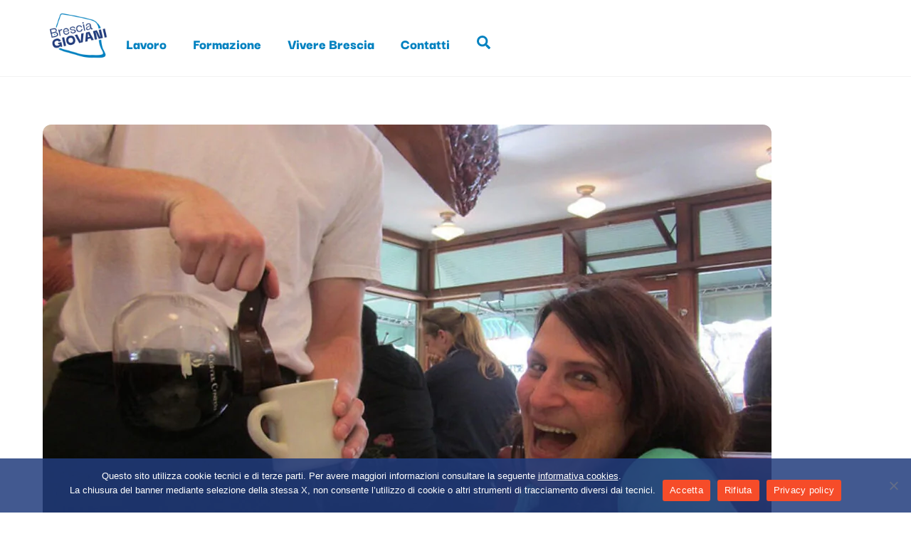

--- FILE ---
content_type: text/html; charset=UTF-8
request_url: https://bresciagiovani.it/cogli-l-estate-con-eures/
body_size: 22332
content:
<!DOCTYPE html>
<html lang="it-IT">
<head><meta charset="UTF-8"><meta name="viewport" content="width=device-width, initial-scale=1, minimum-scale=1"><style id="tb_inline_styles" data-no-optimize="1">.tb_animation_on{overflow-x:hidden}.themify_builder .wow{visibility:hidden;animation-fill-mode:both}[data-tf-animation]{will-change:transform,opacity,visibility}.themify_builder .tf_lax_done{transition-duration:.8s;transition-timing-function:cubic-bezier(.165,.84,.44,1)}[data-sticky-active].tb_sticky_scroll_active{z-index:1}[data-sticky-active].tb_sticky_scroll_active .hide-on-stick{display:none}@media(min-width:1025px){.hide-desktop{width:0!important;height:0!important;padding:0!important;visibility:hidden!important;margin:0!important;display:table-column!important;background:0!important;content-visibility:hidden;overflow:hidden!important}}@media(min-width:769px) and (max-width:1024px){.hide-tablet_landscape{width:0!important;height:0!important;padding:0!important;visibility:hidden!important;margin:0!important;display:table-column!important;background:0!important;content-visibility:hidden;overflow:hidden!important}}@media(min-width:601px) and (max-width:768px){.hide-tablet{width:0!important;height:0!important;padding:0!important;visibility:hidden!important;margin:0!important;display:table-column!important;background:0!important;content-visibility:hidden;overflow:hidden!important}}@media(max-width:600px){.hide-mobile{width:0!important;height:0!important;padding:0!important;visibility:hidden!important;margin:0!important;display:table-column!important;background:0!important;content-visibility:hidden;overflow:hidden!important}}@media(max-width:768px){div.module-gallery-grid{--galn:var(--galt)}}@media(max-width:600px){
 .themify_map.tf_map_loaded{width:100%!important}
 .ui.builder_button,.ui.nav li a{padding:.525em 1.15em}
 .fullheight>.row_inner:not(.tb_col_count_1){min-height:0}
 div.module-gallery-grid{--galn:var(--galm);gap:8px}
 }</style><noscript><style>.themify_builder .wow,.wow .tf_lazy{visibility:visible!important}</style></noscript> <style id="tf_lazy_style" data-no-optimize="1">
 .tf_svg_lazy{
 content-visibility:auto;
 background-size:100% 25%!important;
 background-repeat:no-repeat!important;
 background-position:0 0, 0 33.4%,0 66.6%,0 100%!important;
 transition:filter .3s linear!important;
 filter:blur(25px)!important; transform:translateZ(0)
 }
 .tf_svg_lazy_loaded{
 filter:blur(0)!important
 }
 [data-lazy]:is(.module,.module_row:not(.tb_first)),.module[data-lazy] .ui,.module_row[data-lazy]:not(.tb_first):is(>.row_inner,.module_column[data-lazy],.module_subrow[data-lazy]){
 background-image:none!important
 }
 </style><noscript><style>
 .tf_svg_lazy{
 display:none!important
 }
 </style></noscript><style id="tf_lazy_common" data-no-optimize="1">
 img{
 max-width:100%;
 height:auto
 }
 :where(.tf_in_flx,.tf_flx){display:inline-flex;flex-wrap:wrap;place-items:center}
 .tf_fa,:is(em,i) tf-lottie{display:inline-block;vertical-align:middle}:is(em,i) tf-lottie{width:1.5em;height:1.5em}.tf_fa{width:1em;height:1em;stroke-width:0;stroke:currentColor;overflow:visible;fill:currentColor;pointer-events:none;text-rendering:optimizeSpeed;buffered-rendering:static}#tf_svg symbol{overflow:visible}:where(.tf_lazy){position:relative;visibility:visible;display:block;opacity:.3}.wow .tf_lazy:not(.tf_swiper-slide){visibility:hidden;opacity:1}div.tf_audio_lazy audio{visibility:hidden;height:0;display:inline}.mejs-container{visibility:visible}.tf_iframe_lazy{transition:opacity .3s ease-in-out;min-height:10px}:where(.tf_flx),.tf_swiper-wrapper{display:flex}.tf_swiper-slide{flex-shrink:0;opacity:0;width:100%;height:100%}.tf_swiper-wrapper>br,.tf_lazy.tf_swiper-wrapper .tf_lazy:after,.tf_lazy.tf_swiper-wrapper .tf_lazy:before{display:none}.tf_lazy:after,.tf_lazy:before{content:'';display:inline-block;position:absolute;width:10px!important;height:10px!important;margin:0 3px;top:50%!important;inset-inline:auto 50%!important;border-radius:100%;background-color:currentColor;visibility:visible;animation:tf-hrz-loader infinite .75s cubic-bezier(.2,.68,.18,1.08)}.tf_lazy:after{width:6px!important;height:6px!important;inset-inline:50% auto!important;margin-top:3px;animation-delay:-.4s}@keyframes tf-hrz-loader{0%,100%{transform:scale(1);opacity:1}50%{transform:scale(.1);opacity:.6}}.tf_lazy_lightbox{position:fixed;background:rgba(11,11,11,.8);color:#ccc;top:0;left:0;display:flex;align-items:center;justify-content:center;z-index:999}.tf_lazy_lightbox .tf_lazy:after,.tf_lazy_lightbox .tf_lazy:before{background:#fff}.tf_vd_lazy,tf-lottie{display:flex;flex-wrap:wrap}tf-lottie{aspect-ratio:1.777}.tf_w.tf_vd_lazy video{width:100%;height:auto;position:static;object-fit:cover}
 </style><meta name='robots' content='index, follow, max-image-preview:large, max-snippet:-1, max-video-preview:-1' /><title>Cogli l&#039;estate con Eures - Brescia Giovani</title><link rel="canonical" href="https://bresciagiovani.it/cogli-l-estate-con-eures/" /><meta property="og:locale" content="it_IT" /><meta property="og:type" content="article" /><meta property="og:title" content="Cogli l&#039;estate con Eures - Brescia Giovani" /><meta property="og:description" content="Solo: 15 febbraio 2018. L&#8217;evento online promosso dalla rete Eures permette di incontrare aziende dell&#8217;Europa meridionale alla ricerca di personale per la stagione estiva 2018 nei settori turismo, ospitalità e ristorazione in Croazia, Cipro, [&hellip;]" /><meta property="og:url" content="https://bresciagiovani.it/cogli-l-estate-con-eures/" /><meta property="og:site_name" content="Brescia Giovani" /><meta property="article:published_time" content="2018-02-09T11:06:52+00:00" /><meta property="og:image" content="https://bresciagiovani.it/wp-content/uploads/2018/02/5633053601_aa9cd9303c_b.jpg" /><meta property="og:image:width" content="768" /><meta property="og:image:height" content="1024" /><meta property="og:image:type" content="image/jpeg" /><meta name="author" content="monicaw" /><meta name="twitter:label1" content="Scritto da" /><meta name="twitter:data1" content="monicaw" /><script type="application/ld+json" class="yoast-schema-graph">{"@context":"https://schema.org","@graph":[{"@type":"WebPage","@id":"https://bresciagiovani.it/cogli-l-estate-con-eures/","url":"https://bresciagiovani.it/cogli-l-estate-con-eures/","name":"Cogli l'estate con Eures - Brescia Giovani","isPartOf":{"@id":"https://bresciagiovani.it/#website"},"primaryImageOfPage":{"@id":"https://bresciagiovani.it/cogli-l-estate-con-eures/#primaryimage"},"image":{"@id":"https://bresciagiovani.it/cogli-l-estate-con-eures/#primaryimage"},"thumbnailUrl":"https://bresciagiovani.it/wp-content/uploads/2018/02/5633053601_aa9cd9303c_b.jpg","datePublished":"2018-02-09T11:06:52+00:00","author":{"@id":"https://bresciagiovani.it/#/schema/person/d507be4d2087073afb789d83856f5ee9"},"breadcrumb":{"@id":"https://bresciagiovani.it/cogli-l-estate-con-eures/#breadcrumb"},"inLanguage":"it-IT","potentialAction":[{"@type":"ReadAction","target":["https://bresciagiovani.it/cogli-l-estate-con-eures/"]}]},{"@type":"ImageObject","inLanguage":"it-IT","@id":"https://bresciagiovani.it/cogli-l-estate-con-eures/#primaryimage","url":"https://bresciagiovani.it/wp-content/uploads/2018/02/5633053601_aa9cd9303c_b.jpg","contentUrl":"https://bresciagiovani.it/wp-content/uploads/2018/02/5633053601_aa9cd9303c_b.jpg","width":768,"height":1024},{"@type":"BreadcrumbList","@id":"https://bresciagiovani.it/cogli-l-estate-con-eures/#breadcrumb","itemListElement":[{"@type":"ListItem","position":1,"name":"Home","item":"https://bresciagiovani.it/"},{"@type":"ListItem","position":2,"name":"Cogli l&#8217;estate con Eures"}]},{"@type":"WebSite","@id":"https://bresciagiovani.it/#website","url":"https://bresciagiovani.it/","name":"Brescia Giovani","description":"Eventi, lavoro, opportunità europee, formazione, volontariato per i giovani di Brescia e provincia","potentialAction":[{"@type":"SearchAction","target":{"@type":"EntryPoint","urlTemplate":"https://bresciagiovani.it/?s={search_term_string}"},"query-input":{"@type":"PropertyValueSpecification","valueRequired":true,"valueName":"search_term_string"}}],"inLanguage":"it-IT"},{"@type":"Person","@id":"https://bresciagiovani.it/#/schema/person/d507be4d2087073afb789d83856f5ee9","name":"monicaw","image":{"@type":"ImageObject","inLanguage":"it-IT","@id":"https://bresciagiovani.it/#/schema/person/image/","url":"https://secure.gravatar.com/avatar/11778aea84706cca420c2d1f3fbb00a63ba7d11744be6168755fb8442190cc85?s=96&d=mm&r=g","contentUrl":"https://secure.gravatar.com/avatar/11778aea84706cca420c2d1f3fbb00a63ba7d11744be6168755fb8442190cc85?s=96&d=mm&r=g","caption":"monicaw"},"url":"https://bresciagiovani.it/author/monicaw/"}]}</script><link rel="alternate" type="application/rss+xml" title="Brescia Giovani &raquo; Feed" href="https://bresciagiovani.it/feed/" />
<link rel="alternate" type="application/rss+xml" title="Brescia Giovani &raquo; Feed dei commenti" href="https://bresciagiovani.it/comments/feed/" />
<link rel="alternate" type="text/calendar" title="Brescia Giovani &raquo; iCal Feed" href="https://bresciagiovani.it/eventi/?ical=1" />
<link rel="alternate" title="oEmbed (JSON)" type="application/json+oembed" href="https://bresciagiovani.it/wp-json/oembed/1.0/embed?url=https%3A%2F%2Fbresciagiovani.it%2Fcogli-l-estate-con-eures%2F" />
<link rel="alternate" title="oEmbed (XML)" type="text/xml+oembed" href="https://bresciagiovani.it/wp-json/oembed/1.0/embed?url=https%3A%2F%2Fbresciagiovani.it%2Fcogli-l-estate-con-eures%2F&#038;format=xml" />
<style id='wp-img-auto-sizes-contain-inline-css'>
img:is([sizes=auto i],[sizes^="auto," i]){contain-intrinsic-size:3000px 1500px}
/*# sourceURL=wp-img-auto-sizes-contain-inline-css */
</style>
<link rel="preload" href="https://fonts.googleapis.com/css?family=Roboto%7COpen+Sans%7CLato%7CMontserrat%7CPoppins%7CNunito%7CPlayfair+Display%7CMerriweather%7CDancing+Script%7CPacifico&#038;display=swap&#038;ver=2.4.2" as="style"><link rel='stylesheet' id='tecslider-google-fonts-css' href='https://fonts.googleapis.com/css?family=Roboto%7COpen+Sans%7CLato%7CMontserrat%7CPoppins%7CNunito%7CPlayfair+Display%7CMerriweather%7CDancing+Script%7CPacifico&#038;display=swap&#038;ver=2.4.2' media='all' />
<link rel="preload" href="https://fonts.googleapis.com/css2?family=Poppins%3Awght%40300%3B400%3B500%3B600%3B700%3B800%3B900&#038;display=swap&#038;ver=2.4.2" as="style"><link rel='stylesheet' id='roboto-google-font-css' href='https://fonts.googleapis.com/css2?family=Poppins%3Awght%40300%3B400%3B500%3B600%3B700%3B800%3B900&#038;display=swap&#038;ver=2.4.2' media='all' />
<link rel="preload" href="https://bresciagiovani.it/wp-content/plugins/eventglidepro/assets/slick/slick.css?ver=2.4.2" as="style"><link rel='stylesheet' id='tecslider-slick-style-css' href='https://bresciagiovani.it/wp-content/plugins/eventglidepro/assets/slick/slick.css?ver=2.4.2' media='all' />
<link rel="preload" href="https://bresciagiovani.it/wp-content/plugins/eventglidepro/assets/slick/slick-theme.css?ver=2.4.2" as="style"><link rel='stylesheet' id='tecslider-slick-theme-css' href='https://bresciagiovani.it/wp-content/plugins/eventglidepro/assets/slick/slick-theme.css?ver=2.4.2' media='all' />
<link rel="preload" href="https://bresciagiovani.it/wp-content/plugins/eventglidepro/assets/boxicons/css/boxicons.min.css?ver=2.4.2" as="style"><link rel='stylesheet' id='tecslider-box-icons-css' href='https://bresciagiovani.it/wp-content/plugins/eventglidepro/assets/boxicons/css/boxicons.min.css?ver=2.4.2' media='all' />
<link rel="preload" href="https://bresciagiovani.it/wp-content/plugins/events-calendar-pro/build/css/tribe-events-pro-mini-calendar-block.css?ver=7.7.11" as="style"><link rel='stylesheet' id='tribe-events-pro-mini-calendar-block-styles-css' href='https://bresciagiovani.it/wp-content/plugins/events-calendar-pro/build/css/tribe-events-pro-mini-calendar-block.css?ver=7.7.11' media='all' />
<style id='tecslider-tecsb-slider-block-style-inline-css'>
/*!***************************************************************************************************************************************************************************************************************************************!*\
 !*** css ./node_modules/css-loader/dist/cjs.js??ruleSet[1].rules[3].use[1]!./node_modules/postcss-loader/dist/cjs.js??ruleSet[1].rules[3].use[2]!./node_modules/sass-loader/dist/cjs.js??ruleSet[1].rules[3].use[3]!./src/style.scss ***!
 \***************************************************************************************************************************************************************************************************************************************/
/**
 * The following styles get applied both on the front of your site
 * and in the editor.
 *
 * Replace them with your own styles or remove the file completely.
 */
.wp-block-create-block-tecsb-slider-block {
 background-color: #21759b;
 color: #fff;
 padding: 2px;
}

.tecsb-svg-icon {
 width: 1em;
 height: 1em;
}

.tecsb-svg-icon path,
.tecsb-svg-icon polygon,
.tecsb-svg-icon rect {
 fill: #1d4c55;
}

.tecsb-svg-icon circle {
 stroke: #4691f6;
 stroke-width: 1;
}

.tecslider-controls .components-base-control {
 width: 100%;
}

.components-button-group.tecslider-toggle-slider-type,
.components-button-group.tecslider-toggle-event-in-row,
.components-button-group.tecslider-toggle-event-in-slide {
 display: flex;
 margin-bottom: 8px;
}

.tecslider-controls-general .components-button-group .components-button {
 display: flex;
 flex: 1;
 padding: 6px 8.5px;
 border: 1px solid var(--wp-admin-theme-color);
 border-right: none;
 box-shadow: none;
}

.tecslider-controls-general .components-button-group .components-button:last-child {
 border-right: 1px solid var(--wp-admin-theme-color);
}

.wp-core-ui .tecslider-controls-general select {
 border-color: #CCC;
}

.tecslider-controls-general #react-select-2-listbox {
 z-index: 111111;
}

.tecslider-controls .components-button-group {
 margin-top: 3px;
}

.tecslider-controls-general .components-button-group {
 width: 100%;
}

.tecslider-controls-general .components-button-group .components-button {
 font-size: 12px;
 justify-content: center;
 margin-left: 0;
}

.tecslider-right-panel-cevent {
 display: block;
}

.tecslider-right-panel-cevent .tecslider-rp-label {
 display: block;
}

/** Frontend Slider Block **/
.tec-slider-wrapper {
 margin: 2%;
 position: relative;
}

.tec-slider-container {
 font-family: "Poppins", sans-serif;
 text-align: center;
}

.tec-slider-container .slick-prev,
.tec-slider-container .slick-next {
 top: 55%;
}

.tec-slider-container .slick-prev {
 left: 15px;
 z-index: 111;
}

.tec-slider-container .slick-next {
 right: 15px;
 z-index: 111;
}

.tec-slider-container ul.tec-slider-list {
 list-style: none;
 padding-left: 0;
 margin: 20px auto 0;
 display: flex;
 flex-wrap: wrap;
 justify-content: space-between;
 position: relative;
 align-items: stretch;
}

.tec-slider-container ul.tec-slider-list * {
 box-sizing: border-box;
}

.tec-slider-container ul.tec-slider-list li.tec-sse-single-link {
 float: left;
 position: relative;
 max-width: 100%;
 margin-left: auto;
 margin-right: auto;
 font-size: 14px;
 width: 340px;
 height: 370px;
 /* margin-top: 30px; */
 margin: 0 5px;
 perspective: 1000px;
 transform-style: preserve-3d;
 list-style: none;
}

.tec-slider-container.datetop ul.tec-slider-list li.tec-sse-single-link {
 height: 300px;
}

.tec-slider-container.imagemiddle ul.tec-slider-list li.tec-sse-single-link {
 height: 100%;
}

.tec-slider-container ul.tec-slider-list li.tec-sse-single-link {
 cursor: pointer;
}

.tec-slider-container.singleevent ul.tec-slider-list li.tec-sse-single-link {
 height: 300px;
 width: 100%;
}

.tec-slider-divider {
 margin-bottom: 24px;
 padding-bottom: 24px;
 border-bottom: 1px solid rgba(0, 0, 0, 0.2);
}

.tec-slider-container ul.tec-slider-list li .tec-slider-title {
 font-weight: 600;
 font-size: 20px;
}

.tec-slider-container .tec-slider-all-event {
 position: relative;
 background: #fafafa;
 display: flex;
 flex-direction: column;
 height: 98%;
 /* width: 100%; */
 box-shadow: 0 2px 6px 0 rgba(0, 0, 0, 0.2);
 background-position: center center;
 background-repeat: no-repeat;
 background-size: cover;
 margin: 6px;
}

.tec-slider-container .tec-slider-all-event::after {
 content: "";
 position: absolute;
 top: 0;
 right: 0;
 bottom: 8px;
 left: 0;
 border-radius: 3px;
 /* -webkit-box-shadow: 0 2px 6px 0 rgba(0, 0, 0, 0.2);
 box-shadow: 0 2px 6px 0 rgba(0, 0, 0, 0.2); */
}

.tec-slider-container {
 --mwt-egp-bg: #fafafa;
 --mwt-egp-text: #000000f5;
}

.tec-slider-container.mwt-darkmode {
 --mwt-egp-bg: rgba(0, 0, 0, 0.9);
 --mwt-egp-text: #FFF;
}

.tec-slider-container .tec-slider-all-event {
 background: var(--mwt-egp-bg);
 color: var(--mwt-egp-text);
}

.tec-slider-container.singleevent .tec-slider-all-event {
 flex-direction: row;
}

.tec-slider-container.datetop .tec-sse-date,
.tec-slider-container.singleevent .tec-sse-date {
 z-index: 2;
 display: flex;
 position: absolute;
 top: 0;
 left: 30px;
 padding: 10px 15px;
 flex-direction: row;
 justify-content: center;
 text-align: center;
}

.tec-slider-container.singleevent .tec-sse-date {
 right: 0;
 left: auto;
}

.tec-sse-date {
 background: #5a30f3;
}

.tec-slider-container .slick-prev::before,
.tec-slider-container .slick-next::before {
 color: #5a30f3;
}

.tec-sse-date-container {
 text-align: center;
 vertical-align: middle;
 font-size: 1.2em;
 line-height: 0;
 color: #FFF;
}

.tec-sse-date-date {
 font-size: 34px;
 line-height: 1em;
 font-weight: bold;
}

.tec-sse-date-month {
 text-transform: uppercase;
 display: inline-block;
 font-size: 14px;
 line-height: 1em;
}

.tec-sse-image {
 width: 100%;
 height: 200px;
 /* max-height: 200px; */
 z-index: 0;
 background-size: cover;
 position: relative;
}

.tec-slider-container.singleevent .single-event-row {
 display: flex;
 flex-direction: row;
}

.tec-slider-container.coloredcard .tec-sse-image {
 height: 300px;
 max-height: 300px;
}

.tec-slider-container.singleevent .tec-sse-image {
 max-width: 280px;
 width: 280px;
 height: auto;
 max-height: 100%;
}

.tec-slider-container.overimage .tec-sse-image.tec-overimage-holder {
 height: 500px;
 max-height: 600px;
 background-color: rgba(0, 0, 0, 0.7);
 position: relative;
 box-sizing: border-box;
}

.tec-sse-details {
 display: flex;
 justify-content: center;
 flex-direction: column;
 padding: 10px 30px;
}

.tec-slider-container.coloredcard .tec-sse-details,
.tec-slider-container.datetop .tec-sse-details {
 justify-content: center;
 text-align: left;
 padding: 10px 10px;
 min-height: 85px;
}

.tec-slider-container.datetop .tec-sse-details {
 text-align: center;
 /* min-height: 65px; */
 height: 100%;
 vertical-align: middle;
}

.tec-slider-container.singleevent .tec-sse-details {
 justify-content: center;
 text-align: left;
 padding: 15px 30px;
 flex: 2;
 flex-wrap: nowrap;
 min-width: 0;
}

.tec-sse-date-inline {
 text-align: left;
}

.tec-slider-container.coloredcard .tec-sse-date-inline {
 margin-bottom: 0;
}

.tec-slider-container.coloredcard .tec-sse-details,
.tec-slider-container.coloredcard .tec-sse-details h1 {
 color: #FFF;
}

.tec-sse-organizer {
 font-size: 14px;
 opacity: 0.7;
}

.tec-sse-venue {
 text-decoration: none;
 font-size: 16px;
 opacity: 0.7;
}

.tec-slider-container.imagemiddle .tec-sse-event-text {
 max-height: 122px;
 overflow: hidden;
}

.tec-slider-container.imagemiddle .image-middle-top {
 min-height: 127px;
}

.tec-slider-container.imagemiddle .image-middle-bottom {
 /* max-height: 128px; */
}

.tec-slider-container.imagemiddle .image-middle-bottom::after {
 content: "";
 position: absolute;
 bottom: 0;
 left: 0;
 width: 100%;
 box-shadow: 0 2px 6px 0 rgba(0, 0, 0, 0.2);
}

.tec-slider-container.imagemiddle .image-middle-top,
.tec-slider-container.imagemiddle .image-middle-bottom {
 padding: 12px;
}

.tec-slider-container.imagemiddle .image-middle-top .tec-slider-title,
.tec-slider-imagemiddle .tec-sse-venue,
.tec-slider-imagemiddle .tec-sse-organizer {
 text-align: left;
}

.tec-imdate-date-block {
 display: block;
 text-align: left;
}

.tec-overimage-holder {
 padding: 12px;
 color: #FFF;
}

.tec-overimage-holder .over-image-center-date {
 margin: 0 auto;
 position: absolute;
 top: 50%;
 padding: 20px;
 transform: translateY(-50%);
 left: 50%;
 margin: -20px 0 0 -30px;
}

.tec-overimage-holder .over-image-excerpt {
 position: absolute;
 bottom: 0;
 left: 0;
 width: 100%;
 box-sizing: border-box;
}

.tec-overimage-holder .over-image-excerpt p {
 padding: 8px;
}

.tec-slider-container.hoverdetail ul.tec-slider-list li {
 height: 400px !important;
}

.tec-slider-container .tec-slider-all-event.tec-slider-hoverdetail {
 overflow: hidden;
 display: block;
}

.tec-slider-hoverdetail .hover-detail-image,
.tec-slider-hoverflip .hover-flip-image {
 background-size: cover;
 border-radius: 3px;
 width: auto;
 height: 240px;
}

.tec-slider-hoverflip .tec-sse-date-inline {
 text-align: center;
}

.tec-slider-container .tec-slider-hoverdetail .hover-detail-info {
 background: #FFF;
 height: 400px;
 position: relative;
 padding: 6px 24px;
 background: #fff;
 transition: 0.4s 0.15s cubic-bezier(0.17, 0.67, 0.5, 1.03);
}

.tec-slider-container .tec-slider-hoverdetail .hover-detail-info {
 background-color: var(--mwt-egp-bg);
 color: var(--mwt-egp-text);
}

.tec-slider-hoverdetail .tec-sse-venue,
.tec-slider-hoverdetail .tec-sse-organizer {
 text-align: left;
}

.tec-slider-container .tec-slider-all-event.tec-slider-hoverflip {
 box-shadow: none;
 background: transparent;
}

.tec-slider-container .tec-slider-all-event.tec-slider-hoverflip .hover-flip-content {
 position: relative;
}

.tec-slider-hoverdetail .tec-slider-title {
 text-align: left;
 text-transform: uppercase;
}

.tec-slider-divider.tsd-hoverdetail {
 opacity: 0;
 transition: 0.5s 0.25s cubic-bezier(0.17, 0.67, 0.5, 1.03);
}

.tec-slider-hoverdetail:hover .tec-slider-divider.tsd-hoverdetail {
 opacity: 1;
}

.tec-slider-hoverdetail:hover .hover-detail-info {
 transform: translateY(-240px);
}

.tec-slider-hoverflip .hover-flip-content {
 transition: transform 0.5s ease-out;
 transform-style: preserve-3d;
 width: 100%;
 height: 100%;
}

.tec-slider-hoverflip:hover .hover-flip-content {
 transform: rotateY(180deg);
 transition: transform 0.5s;
}

.hover-flip-info .tec-imdate-date-block {
 text-align: center;
}

.hover-flip-info,
.hover-flip-back {
 background: #FFF;
 /* height: 100%; */
}

.tec-slider-container.mwt-darkmode .hover-flip-info,
.tec-slider-container.mwt-darkmode .hover-flip-back {
 background: rgb(0, 0, 0);
 color: var(--mwt-egp-text);
 height: 100%;
}

.hover-flip-back,
.hover-flip-front {
 backface-visibility: hidden;
 position: absolute;
 height: 100%;
 width: 100%;
 background: #FFF;
 box-shadow: 0 2px 6px 0 rgba(0, 0, 0, 0.2);
}

.hover-flip-back {
 transform: rotateY(180deg);
 display: flex;
 align-items: center;
 justify-content: center;
}

.hover-flip-info,
.hover-flip-back .tec-sse-event-text {
 padding: 6px 24px;
}

.hover-flip-back .tec-sse-event-text {
 max-height: none;
}

/** Focused Date theme **/
/* Container for the entire slider */
.tec-slider-container.datefocus .tec-slider-all-event {
 color: #333;
}

.tec-slider-container.datefocus.mwt-darkmode .tec-slider-datefocus {
 background: rgba(0, 0, 0, 0.8) !important;
 color: var(--mwt-egp-text);
}

.tec-slider-datefocus.tec-slider-all-event {
 padding: 20px;
 margin: 0 10px;
 border-radius: 10px;
 transition: transform 0.3s ease, background-color 0.3s ease;
 box-shadow: 0 2px 8px rgba(0, 0, 0, 0.1);
}

/* Focused date style */
.date-focus-box:hover {
 background-color: #4a90e2;
 transform: scale(1.1);
 box-shadow: 0 4px 12px rgba(0, 0, 0, 0.2);
}

.tec-df-org-row {
 min-height: 50px;
 margin-bottom: 12px;
}

/* Date row */
.tec-df-date-row,
.tec-df-org-row {
 display: flex;
 flex-direction: column;
 align-items: center;
}

/* Date number styling */
.tec-df-date {
 font-size: 6rem;
 font-weight: bold;
 margin-bottom: 0;
 transition: color 0.3s ease;
 line-height: 1;
}

/* Month and time container */
.tec-df-timemonth {
 display: flex;
 flex-direction: column;
 align-items: center;
}

/* Month styling */
.tec-df-month {
 font-size: 18px;
 transition: color 0.3s ease;
 text-transform: uppercase;
}

/* Time styling */
.tec-df-time {
 font-size: 14px;
}

/* Title row styling */
.tec-df-title-row .tec-slider-title {
 text-align: center;
 font-size: 16px;
}

/** Ends Date Focus **/
/* Main card container */
.tec-slider-cardlayout.tec-slider-all-event {
 border-radius: 12px;
 box-shadow: 0 4px 10px rgba(0, 0, 0, 0.1);
 padding: 20px;
 transition: transform 0.3s ease, box-shadow 0.3s ease;
}

.cardlayout-design {
 display: flex;
 flex-direction: column;
 align-items: flex-start;
 width: 100%;
}

/* Header section for date and month */
.header-section {
 display: flex;
 justify-content: space-between;
 width: 100%;
 align-items: center;
 margin-bottom: 10px;
}

.header-section .date-text {
 font-size: 40px;
 font-weight: bold;
}

.header-section .month-text {
 font-size: 20px;
 text-transform: uppercase;
}

/* Title section */
.title-section {
 font-size: 22px;
 font-weight: bold;
 margin-bottom: 15px;
 text-align: left;
}

/* Details section */
.details-section {
 display: flex;
 flex-direction: column;
 width: 100%;
 margin-bottom: 10px;
}

/* Detail item styles */
.detail-item {
 font-size: 16px;
 margin-bottom: 6px;
 display: flex;
 align-items: center;
}

.detail-item i {
 margin-right: 8px;
}

/* Organizer info */
.organizer-info {
 font-size: 14px;
 font-style: italic;
}

/* Hover effect */
.card-design:hover {
 transform: translateY(-5px);
 box-shadow: 0 6px 15px rgba(0, 0, 0, 0.15);
}

/*** Ends Card Layout **/
/** Split Layout **/
/* Main card container */
.tec-slider-container .tec-slider-splitlayout.tec-slider-all-event {
 background-color: #f9f9f9;
}

.tec-slider-splitlayout.tec-slider-all-event {
 display: flex;
 background-color: #f9f9f9;
 border-radius: 10px;
 box-shadow: 0 4px 12px rgba(0, 0, 0, 0.1);
 /* max-width: 400px; */
 /* margin: 20px; */
 overflow: hidden;
 transition: transform 0.3s ease, box-shadow 0.3s ease;
}

.tec-slider-splitlayout.tec-slider-all-event:hover {
 transform: translateY(-5px);
 box-shadow: 0 6px 15px rgba(0, 0, 0, 0.15);
}

/* Top (Date and title) */
.tec-top-section {
 background-color: #34495e;
 color: #fff;
 padding: 20px;
 display: flex;
 flex-direction: column;
 justify-content: center;
 align-items: center;
 min-width: 120px;
}

.tec-top-section .tec-date-text {
 font-size: 42px;
 font-weight: 600;
 margin-bottom: 2px;
}

.tec-top-section .tec-month-text {
 font-size: 28px;
 text-transform: uppercase;
 margin-bottom: 10px;
 font-weight: 800;
}

.tec-top-section .tec-title-text {
 font-size: 18px;
 font-weight: bold;
 text-align: center;
}

/* Right side (Details) */
.tec-bottom-section {
 padding: 10px;
}

.tec-bottom-section .tec-detail-item {
 font-size: 16px;
 color: #333;
}

.tec-bottom-section .tec-detail-item i {
 color: #888;
 margin-right: 8px;
}

/* Organizer info */
.tec-bottom-section .tec-organizer-info {
 font-size: 14px;
 font-style: italic;
 color: #777;
}

.tec-bottom-section .tec-organizer-info i {
 color: #777;
 margin-right: 8px;
}

/** Countdown **/
.tec-countdown {
 padding: 8px;
 background: #000;
 opacity: 0.7;
 color: #FFF;
 width: 100%;
 display: inline-block;
 font-weight: 600;
 font-family: Lato, sans-serif;
 box-sizing: border-box;
}

.tec-countdown span.cd-info,
.tec-countdown span.cd-datetime {
 display: block;
}

.tec-countdown span.cd-info {
 font-size: 11px;
 text-align: left;
 font-weight: 400;
}

.tec-countdown span.cd-datetime {
 text-align: center;
 font-size: 16px;
 font-family: Montserrat, sans-serif;
 font-weight: 600;
}

.tec-countdown span.dhms {
 margin-left: 6px;
 margin-right: 4px;
 text-transform: uppercase;
 font-size: 10px;
 font-weight: 400;
}

.tec-slider-container.datetop .tec-countdown {
 position: absolute;
 bottom: 0;
 left: 0;
}

.tec-slider-container.colorecard .tec-countdown,
.tec-slider-container.imagemiddle .tec-countdown,
.tec-slider-container.hoverdetail .tec-countdown,
.tec-slider-container.hoverflip .tec-countdown {
 position: absolute;
 top: 0;
 left: 0;
}

/** Icons **/
.bx.tecslider-fe-icons {
 font-size: 14px;
 font-weight: 600;
 vertical-align: middle;
 color: var(--mwt-egp-text);
}

.tec-slider-container.coloredcard .bx.tecslider-fe-icons {
 color: var(--mwt-egp-bg);
}
.tec-sse-date-timeholder{
 font-weight: 600;
 display: block;
 font-size: 14px;
 margin-top: 16px;
 margin-bottom: 8px;
}
/* Responsive Queries */
@media (max-width: 479px) {
 .tec-slider-container.singleevent .tec-sse-image {
 width: 100px;
 }
 .tec-slider-container .slick-next {
 right: 8px;
 z-index: 1212;
 }
 .tec-slider-container .slick-prev {
 left: 8px;
 z-index: 1212;
 }
}

/*# sourceMappingURL=style-index.css.map*/
/*# sourceURL=https://bresciagiovani.it/wp-content/plugins/eventglidepro/includes/blocks/build/style-index.css */
</style>
<style id='global-styles-inline-css'>
:root{--wp--preset--aspect-ratio--square: 1;--wp--preset--aspect-ratio--4-3: 4/3;--wp--preset--aspect-ratio--3-4: 3/4;--wp--preset--aspect-ratio--3-2: 3/2;--wp--preset--aspect-ratio--2-3: 2/3;--wp--preset--aspect-ratio--16-9: 16/9;--wp--preset--aspect-ratio--9-16: 9/16;--wp--preset--color--black: #000000;--wp--preset--color--cyan-bluish-gray: #abb8c3;--wp--preset--color--white: #ffffff;--wp--preset--color--pale-pink: #f78da7;--wp--preset--color--vivid-red: #cf2e2e;--wp--preset--color--luminous-vivid-orange: #ff6900;--wp--preset--color--luminous-vivid-amber: #fcb900;--wp--preset--color--light-green-cyan: #7bdcb5;--wp--preset--color--vivid-green-cyan: #00d084;--wp--preset--color--pale-cyan-blue: #8ed1fc;--wp--preset--color--vivid-cyan-blue: #0693e3;--wp--preset--color--vivid-purple: #9b51e0;--wp--preset--gradient--vivid-cyan-blue-to-vivid-purple: linear-gradient(135deg,rgb(6,147,227) 0%,rgb(155,81,224) 100%);--wp--preset--gradient--light-green-cyan-to-vivid-green-cyan: linear-gradient(135deg,rgb(122,220,180) 0%,rgb(0,208,130) 100%);--wp--preset--gradient--luminous-vivid-amber-to-luminous-vivid-orange: linear-gradient(135deg,rgb(252,185,0) 0%,rgb(255,105,0) 100%);--wp--preset--gradient--luminous-vivid-orange-to-vivid-red: linear-gradient(135deg,rgb(255,105,0) 0%,rgb(207,46,46) 100%);--wp--preset--gradient--very-light-gray-to-cyan-bluish-gray: linear-gradient(135deg,rgb(238,238,238) 0%,rgb(169,184,195) 100%);--wp--preset--gradient--cool-to-warm-spectrum: linear-gradient(135deg,rgb(74,234,220) 0%,rgb(151,120,209) 20%,rgb(207,42,186) 40%,rgb(238,44,130) 60%,rgb(251,105,98) 80%,rgb(254,248,76) 100%);--wp--preset--gradient--blush-light-purple: linear-gradient(135deg,rgb(255,206,236) 0%,rgb(152,150,240) 100%);--wp--preset--gradient--blush-bordeaux: linear-gradient(135deg,rgb(254,205,165) 0%,rgb(254,45,45) 50%,rgb(107,0,62) 100%);--wp--preset--gradient--luminous-dusk: linear-gradient(135deg,rgb(255,203,112) 0%,rgb(199,81,192) 50%,rgb(65,88,208) 100%);--wp--preset--gradient--pale-ocean: linear-gradient(135deg,rgb(255,245,203) 0%,rgb(182,227,212) 50%,rgb(51,167,181) 100%);--wp--preset--gradient--electric-grass: linear-gradient(135deg,rgb(202,248,128) 0%,rgb(113,206,126) 100%);--wp--preset--gradient--midnight: linear-gradient(135deg,rgb(2,3,129) 0%,rgb(40,116,252) 100%);--wp--preset--font-size--small: 13px;--wp--preset--font-size--medium: clamp(14px, 0.875rem + ((1vw - 3.2px) * 0.469), 20px);--wp--preset--font-size--large: clamp(22.041px, 1.378rem + ((1vw - 3.2px) * 1.091), 36px);--wp--preset--font-size--x-large: clamp(25.014px, 1.563rem + ((1vw - 3.2px) * 1.327), 42px);--wp--preset--font-family--system-font: -apple-system,BlinkMacSystemFont,"Segoe UI",Roboto,Oxygen-Sans,Ubuntu,Cantarell,"Helvetica Neue",sans-serif;--wp--preset--spacing--20: 0.44rem;--wp--preset--spacing--30: 0.67rem;--wp--preset--spacing--40: 1rem;--wp--preset--spacing--50: 1.5rem;--wp--preset--spacing--60: 2.25rem;--wp--preset--spacing--70: 3.38rem;--wp--preset--spacing--80: 5.06rem;--wp--preset--shadow--natural: 6px 6px 9px rgba(0, 0, 0, 0.2);--wp--preset--shadow--deep: 12px 12px 50px rgba(0, 0, 0, 0.4);--wp--preset--shadow--sharp: 6px 6px 0px rgba(0, 0, 0, 0.2);--wp--preset--shadow--outlined: 6px 6px 0px -3px rgb(255, 255, 255), 6px 6px rgb(0, 0, 0);--wp--preset--shadow--crisp: 6px 6px 0px rgb(0, 0, 0);}:where(body) { margin: 0; }.wp-site-blocks > .alignleft { float: left; margin-right: 2em; }.wp-site-blocks > .alignright { float: right; margin-left: 2em; }.wp-site-blocks > .aligncenter { justify-content: center; margin-left: auto; margin-right: auto; }:where(.wp-site-blocks) > * { margin-block-start: 24px; margin-block-end: 0; }:where(.wp-site-blocks) > :first-child { margin-block-start: 0; }:where(.wp-site-blocks) > :last-child { margin-block-end: 0; }:root { --wp--style--block-gap: 24px; }:root :where(.is-layout-flow) > :first-child{margin-block-start: 0;}:root :where(.is-layout-flow) > :last-child{margin-block-end: 0;}:root :where(.is-layout-flow) > *{margin-block-start: 24px;margin-block-end: 0;}:root :where(.is-layout-constrained) > :first-child{margin-block-start: 0;}:root :where(.is-layout-constrained) > :last-child{margin-block-end: 0;}:root :where(.is-layout-constrained) > *{margin-block-start: 24px;margin-block-end: 0;}:root :where(.is-layout-flex){gap: 24px;}:root :where(.is-layout-grid){gap: 24px;}.is-layout-flow > .alignleft{float: left;margin-inline-start: 0;margin-inline-end: 2em;}.is-layout-flow > .alignright{float: right;margin-inline-start: 2em;margin-inline-end: 0;}.is-layout-flow > .aligncenter{margin-left: auto !important;margin-right: auto !important;}.is-layout-constrained > .alignleft{float: left;margin-inline-start: 0;margin-inline-end: 2em;}.is-layout-constrained > .alignright{float: right;margin-inline-start: 2em;margin-inline-end: 0;}.is-layout-constrained > .aligncenter{margin-left: auto !important;margin-right: auto !important;}.is-layout-constrained > :where(:not(.alignleft):not(.alignright):not(.alignfull)){margin-left: auto !important;margin-right: auto !important;}body .is-layout-flex{display: flex;}.is-layout-flex{flex-wrap: wrap;align-items: center;}.is-layout-flex > :is(*, div){margin: 0;}body .is-layout-grid{display: grid;}.is-layout-grid > :is(*, div){margin: 0;}body{font-family: var(--wp--preset--font-family--system-font);font-size: var(--wp--preset--font-size--medium);line-height: 1.6;padding-top: 0px;padding-right: 0px;padding-bottom: 0px;padding-left: 0px;}a:where(:not(.wp-element-button)){text-decoration: underline;}:root :where(.wp-element-button, .wp-block-button__link){background-color: #32373c;border-width: 0;color: #fff;font-family: inherit;font-size: inherit;font-style: inherit;font-weight: inherit;letter-spacing: inherit;line-height: inherit;padding-top: calc(0.667em + 2px);padding-right: calc(1.333em + 2px);padding-bottom: calc(0.667em + 2px);padding-left: calc(1.333em + 2px);text-decoration: none;text-transform: inherit;}.has-black-color{color: var(--wp--preset--color--black) !important;}.has-cyan-bluish-gray-color{color: var(--wp--preset--color--cyan-bluish-gray) !important;}.has-white-color{color: var(--wp--preset--color--white) !important;}.has-pale-pink-color{color: var(--wp--preset--color--pale-pink) !important;}.has-vivid-red-color{color: var(--wp--preset--color--vivid-red) !important;}.has-luminous-vivid-orange-color{color: var(--wp--preset--color--luminous-vivid-orange) !important;}.has-luminous-vivid-amber-color{color: var(--wp--preset--color--luminous-vivid-amber) !important;}.has-light-green-cyan-color{color: var(--wp--preset--color--light-green-cyan) !important;}.has-vivid-green-cyan-color{color: var(--wp--preset--color--vivid-green-cyan) !important;}.has-pale-cyan-blue-color{color: var(--wp--preset--color--pale-cyan-blue) !important;}.has-vivid-cyan-blue-color{color: var(--wp--preset--color--vivid-cyan-blue) !important;}.has-vivid-purple-color{color: var(--wp--preset--color--vivid-purple) !important;}.has-black-background-color{background-color: var(--wp--preset--color--black) !important;}.has-cyan-bluish-gray-background-color{background-color: var(--wp--preset--color--cyan-bluish-gray) !important;}.has-white-background-color{background-color: var(--wp--preset--color--white) !important;}.has-pale-pink-background-color{background-color: var(--wp--preset--color--pale-pink) !important;}.has-vivid-red-background-color{background-color: var(--wp--preset--color--vivid-red) !important;}.has-luminous-vivid-orange-background-color{background-color: var(--wp--preset--color--luminous-vivid-orange) !important;}.has-luminous-vivid-amber-background-color{background-color: var(--wp--preset--color--luminous-vivid-amber) !important;}.has-light-green-cyan-background-color{background-color: var(--wp--preset--color--light-green-cyan) !important;}.has-vivid-green-cyan-background-color{background-color: var(--wp--preset--color--vivid-green-cyan) !important;}.has-pale-cyan-blue-background-color{background-color: var(--wp--preset--color--pale-cyan-blue) !important;}.has-vivid-cyan-blue-background-color{background-color: var(--wp--preset--color--vivid-cyan-blue) !important;}.has-vivid-purple-background-color{background-color: var(--wp--preset--color--vivid-purple) !important;}.has-black-border-color{border-color: var(--wp--preset--color--black) !important;}.has-cyan-bluish-gray-border-color{border-color: var(--wp--preset--color--cyan-bluish-gray) !important;}.has-white-border-color{border-color: var(--wp--preset--color--white) !important;}.has-pale-pink-border-color{border-color: var(--wp--preset--color--pale-pink) !important;}.has-vivid-red-border-color{border-color: var(--wp--preset--color--vivid-red) !important;}.has-luminous-vivid-orange-border-color{border-color: var(--wp--preset--color--luminous-vivid-orange) !important;}.has-luminous-vivid-amber-border-color{border-color: var(--wp--preset--color--luminous-vivid-amber) !important;}.has-light-green-cyan-border-color{border-color: var(--wp--preset--color--light-green-cyan) !important;}.has-vivid-green-cyan-border-color{border-color: var(--wp--preset--color--vivid-green-cyan) !important;}.has-pale-cyan-blue-border-color{border-color: var(--wp--preset--color--pale-cyan-blue) !important;}.has-vivid-cyan-blue-border-color{border-color: var(--wp--preset--color--vivid-cyan-blue) !important;}.has-vivid-purple-border-color{border-color: var(--wp--preset--color--vivid-purple) !important;}.has-vivid-cyan-blue-to-vivid-purple-gradient-background{background: var(--wp--preset--gradient--vivid-cyan-blue-to-vivid-purple) !important;}.has-light-green-cyan-to-vivid-green-cyan-gradient-background{background: var(--wp--preset--gradient--light-green-cyan-to-vivid-green-cyan) !important;}.has-luminous-vivid-amber-to-luminous-vivid-orange-gradient-background{background: var(--wp--preset--gradient--luminous-vivid-amber-to-luminous-vivid-orange) !important;}.has-luminous-vivid-orange-to-vivid-red-gradient-background{background: var(--wp--preset--gradient--luminous-vivid-orange-to-vivid-red) !important;}.has-very-light-gray-to-cyan-bluish-gray-gradient-background{background: var(--wp--preset--gradient--very-light-gray-to-cyan-bluish-gray) !important;}.has-cool-to-warm-spectrum-gradient-background{background: var(--wp--preset--gradient--cool-to-warm-spectrum) !important;}.has-blush-light-purple-gradient-background{background: var(--wp--preset--gradient--blush-light-purple) !important;}.has-blush-bordeaux-gradient-background{background: var(--wp--preset--gradient--blush-bordeaux) !important;}.has-luminous-dusk-gradient-background{background: var(--wp--preset--gradient--luminous-dusk) !important;}.has-pale-ocean-gradient-background{background: var(--wp--preset--gradient--pale-ocean) !important;}.has-electric-grass-gradient-background{background: var(--wp--preset--gradient--electric-grass) !important;}.has-midnight-gradient-background{background: var(--wp--preset--gradient--midnight) !important;}.has-small-font-size{font-size: var(--wp--preset--font-size--small) !important;}.has-medium-font-size{font-size: var(--wp--preset--font-size--medium) !important;}.has-large-font-size{font-size: var(--wp--preset--font-size--large) !important;}.has-x-large-font-size{font-size: var(--wp--preset--font-size--x-large) !important;}.has-system-font-font-family{font-family: var(--wp--preset--font-family--system-font) !important;}
:root :where(.wp-block-pullquote){font-size: clamp(0.984em, 0.984rem + ((1vw - 0.2em) * 0.645), 1.5em);line-height: 1.6;}
/*# sourceURL=global-styles-inline-css */
</style>
<link rel="preload" href="https://bresciagiovani.it/wp-content/plugins/cookie-notice/css/front.min.css?ver=2.5.11" as="style"><link rel='stylesheet' id='cookie-notice-front-css' href='https://bresciagiovani.it/wp-content/plugins/cookie-notice/css/front.min.css?ver=2.5.11' media='all' />
<link rel="preload" href="https://cdnjs.cloudflare.com/ajax/libs/font-awesome/4.7.0/css/font-awesome.min.css?ver=3a6460c964a4b2569cd831c500f20d3c" as="style"><link rel='stylesheet' id='font-awesome-css' href='https://cdnjs.cloudflare.com/ajax/libs/font-awesome/4.7.0/css/font-awesome.min.css?ver=3a6460c964a4b2569cd831c500f20d3c' media='all' />
<link rel="preload" href="https://bresciagiovani.it/wp-content/plugins/mailchimp-for-wp/assets/css/form-themes.css?ver=4.10.9" as="style"><link rel='stylesheet' id='mc4wp-form-themes-css' href='https://bresciagiovani.it/wp-content/plugins/mailchimp-for-wp/assets/css/form-themes.css?ver=4.10.9' media='all' />
<link rel="preload" href="https://bresciagiovani.it/wp-content/plugins/themify-ptb/public/css/ptb-public.css?ver=2.2.5" as="style"><link rel='stylesheet' id='ptb-css' href='https://bresciagiovani.it/wp-content/plugins/themify-ptb/public/css/ptb-public.css?ver=2.2.5' media='all' />
<script src="https://bresciagiovani.it/wp-includes/js/jquery/jquery.min.js?ver=3.7.1" id="jquery-core-js"></script>
<script src="https://bresciagiovani.it/wp-includes/js/jquery/jquery-migrate.min.js?ver=3.4.1" id="jquery-migrate-js"></script>
<script id="cookie-notice-front-js-before">
var cnArgs = {"ajaxUrl":"https:\/\/bresciagiovani.it\/wp-admin\/admin-ajax.php","nonce":"e15e1edb3b","hideEffect":"fade","position":"bottom","onScroll":false,"onScrollOffset":100,"onClick":false,"cookieName":"cookie_notice_accepted","cookieTime":2592000,"cookieTimeRejected":2592000,"globalCookie":false,"redirection":false,"cache":true,"revokeCookies":false,"revokeCookiesOpt":"automatic"};

//# sourceURL=cookie-notice-front-js-before
</script>
<script src="https://bresciagiovani.it/wp-content/plugins/cookie-notice/js/front.min.js?ver=2.5.11" id="cookie-notice-front-js"></script>
<script id="ptb-js-extra">
var ptb = {"url":"https://bresciagiovani.it/wp-content/plugins/themify-ptb/public/","ver":"2.2.5","include":"https://bresciagiovani.it/wp-includes/js/","is_themify":"1","jqmeter":"https://bresciagiovani.it/wp-content/plugins/themify-ptb/public/js/jqmeter.min.js","ajaxurl":"https://bresciagiovani.it/wp-admin/admin-ajax.php","lng":"it","map_key":null,"modules":{"gallery":{"js":"https://bresciagiovani.it/wp-content/plugins/themify-ptb/public/js/modules/gallery.js","selector":".ptb_extra_showcase, .ptb_extra_gallery_masonry .ptb_extra_gallery"},"map":{"js":"https://bresciagiovani.it/wp-content/plugins/themify-ptb/public/js/modules/map.js","selector":".ptb_extra_map"},"progress_bar":{"js":"https://bresciagiovani.it/wp-content/plugins/themify-ptb/public/js/modules/progress_bar.js","selector":".ptb_extra_progress_bar"},"rating":{"js":"https://bresciagiovani.it/wp-content/plugins/themify-ptb/public/js/modules/rating.js","selector":".ptb_extra_rating"},"video":{"js":"https://bresciagiovani.it/wp-content/plugins/themify-ptb/public/js/modules/video.js","selector":".ptb_extra_show_video"},"accordion":{"js":"https://bresciagiovani.it/wp-content/plugins/themify-ptb/public/js/modules/accordion.js","selector":".ptb_extra_accordion"},"lightbox":{"js":"https://bresciagiovani.it/wp-content/plugins/themify-ptb/public/js/modules/lightbox.js","selector":".ptb_lightbox, .ptb_extra_lightbox, .ptb_extra_video_lightbox"},"masonry":{"js":"https://bresciagiovani.it/wp-content/plugins/themify-ptb/public/js/modules/masonry.js","selector":".ptb_masonry"},"post_filter":{"js":"https://bresciagiovani.it/wp-content/plugins/themify-ptb/public/js/modules/post_filter.js","selector":".ptb-post-filter"}}};
//# sourceURL=ptb-js-extra
</script>
<script defer="defer" src="https://bresciagiovani.it/wp-content/plugins/themify-ptb/public/js/ptb-public.js?ver=2.2.5" id="ptb-js"></script>
<script></script><link rel="https://api.w.org/" href="https://bresciagiovani.it/wp-json/" /><link rel="alternate" title="JSON" type="application/json" href="https://bresciagiovani.it/wp-json/wp/v2/posts/49268" /><meta name="tec-api-version" content="v1"><meta name="tec-api-origin" content="https://bresciagiovani.it"><link rel="alternate" href="https://bresciagiovani.it/wp-json/tribe/events/v1/" /><style>@keyframes themifyAnimatedBG{
 0%{background-color:#33baab}100%{background-color:#e33b9e}50%{background-color:#4961d7}33.3%{background-color:#2ea85c}25%{background-color:#2bb8ed}20%{background-color:#dd5135}
 }
 .module_row.animated-bg{
 animation:themifyAnimatedBG 30000ms infinite alternate
 }</style><meta name="generator" content="Powered by WPBakery Page Builder - drag and drop page builder for WordPress."/><style>:root{--builder-tiles-gutter:0px}</style><link rel="icon" href="https://bresciagiovani.it/wp-content/uploads/2024/12/cropped-logo-Bresciagiovani-32x32.png" sizes="32x32" />
<link rel="icon" href="https://bresciagiovani.it/wp-content/uploads/2024/12/cropped-logo-Bresciagiovani-192x192.png" sizes="192x192" />
<link rel="apple-touch-icon" href="https://bresciagiovani.it/wp-content/uploads/2024/12/cropped-logo-Bresciagiovani-180x180.png" />
<meta name="msapplication-TileImage" content="https://bresciagiovani.it/wp-content/uploads/2024/12/cropped-logo-Bresciagiovani-270x270.png" />
<link rel="prefetch" href="https://bresciagiovani.it/wp-content/themes/themify-ultra/js/themify-script.js?ver=8.0.8" as="script" fetchpriority="low"><link rel="prefetch" href="https://bresciagiovani.it/wp-content/themes/themify-ultra/themify/js/modules/themify-sidemenu.js?ver=8.2.0" as="script" fetchpriority="low"><link rel="preload" href="https://bresciagiovani.it/wp-content/uploads/2024/12/logo-Bresciagiovani.png" as="image"><link rel="preload" href="https://bresciagiovani.it/wp-content/uploads/2025/10/logoBSGiovaniB.png" as="image"><style id="tf_gf_fonts_style">@font-face{font-family:'Darker Grotesque';font-display:swap;src:url(https://fonts.gstatic.com/s/darkergrotesque/v10/U9MH6cuh-mLQlC4BKCtayOfARkSVq77UJFcK.woff2) format('woff2');unicode-range:U+0102-0103,U+0110-0111,U+0128-0129,U+0168-0169,U+01A0-01A1,U+01AF-01B0,U+0300-0301,U+0303-0304,U+0308-0309,U+0323,U+0329,U+1EA0-1EF9,U+20AB;}@font-face{font-family:'Darker Grotesque';font-display:swap;src:url(https://fonts.gstatic.com/s/darkergrotesque/v10/U9MH6cuh-mLQlC4BKCtayOfARkSVq7_UJFcK.woff2) format('woff2');unicode-range:U+0100-02BA,U+02BD-02C5,U+02C7-02CC,U+02CE-02D7,U+02DD-02FF,U+0304,U+0308,U+0329,U+1D00-1DBF,U+1E00-1E9F,U+1EF2-1EFF,U+2020,U+20A0-20AB,U+20AD-20C0,U+2113,U+2C60-2C7F,U+A720-A7FF;}@font-face{font-family:'Darker Grotesque';font-display:swap;src:url(https://fonts.gstatic.com/s/darkergrotesque/v10/U9MH6cuh-mLQlC4BKCtayOfARkSVq7HUJA.woff2) format('woff2');unicode-range:U+0000-00FF,U+0131,U+0152-0153,U+02BB-02BC,U+02C6,U+02DA,U+02DC,U+0304,U+0308,U+0329,U+2000-206F,U+20AC,U+2122,U+2191,U+2193,U+2212,U+2215,U+FEFF,U+FFFD;}@font-face{font-family:'Darker Grotesque';font-weight:900;font-display:swap;src:url(https://fonts.gstatic.com/s/darkergrotesque/v10/U9MH6cuh-mLQlC4BKCtayOfARkSVq77UJFcK.woff2) format('woff2');unicode-range:U+0102-0103,U+0110-0111,U+0128-0129,U+0168-0169,U+01A0-01A1,U+01AF-01B0,U+0300-0301,U+0303-0304,U+0308-0309,U+0323,U+0329,U+1EA0-1EF9,U+20AB;}@font-face{font-family:'Darker Grotesque';font-weight:900;font-display:swap;src:url(https://fonts.gstatic.com/s/darkergrotesque/v10/U9MH6cuh-mLQlC4BKCtayOfARkSVq7_UJFcK.woff2) format('woff2');unicode-range:U+0100-02BA,U+02BD-02C5,U+02C7-02CC,U+02CE-02D7,U+02DD-02FF,U+0304,U+0308,U+0329,U+1D00-1DBF,U+1E00-1E9F,U+1EF2-1EFF,U+2020,U+20A0-20AB,U+20AD-20C0,U+2113,U+2C60-2C7F,U+A720-A7FF;}@font-face{font-family:'Darker Grotesque';font-weight:900;font-display:swap;src:url(https://fonts.gstatic.com/s/darkergrotesque/v10/U9MH6cuh-mLQlC4BKCtayOfARkSVq7HUJA.woff2) format('woff2');unicode-range:U+0000-00FF,U+0131,U+0152-0153,U+02BB-02BC,U+02C6,U+02DA,U+02DC,U+0304,U+0308,U+0329,U+2000-206F,U+20AC,U+2122,U+2191,U+2193,U+2212,U+2215,U+FEFF,U+FFFD;}@font-face{font-family:'Public Sans';font-style:italic;font-display:swap;src:url(https://fonts.gstatic.com/s/publicsans/v21/ijwTs572Xtc6ZYQws9YVwnNDTJPax9k0.woff2) format('woff2');unicode-range:U+0102-0103,U+0110-0111,U+0128-0129,U+0168-0169,U+01A0-01A1,U+01AF-01B0,U+0300-0301,U+0303-0304,U+0308-0309,U+0323,U+0329,U+1EA0-1EF9,U+20AB;}@font-face{font-family:'Public Sans';font-style:italic;font-display:swap;src:url(https://fonts.gstatic.com/s/publicsans/v21/ijwTs572Xtc6ZYQws9YVwnNDTJLax9k0.woff2) format('woff2');unicode-range:U+0100-02BA,U+02BD-02C5,U+02C7-02CC,U+02CE-02D7,U+02DD-02FF,U+0304,U+0308,U+0329,U+1D00-1DBF,U+1E00-1E9F,U+1EF2-1EFF,U+2020,U+20A0-20AB,U+20AD-20C0,U+2113,U+2C60-2C7F,U+A720-A7FF;}@font-face{font-family:'Public Sans';font-style:italic;font-display:swap;src:url(https://fonts.gstatic.com/s/publicsans/v21/ijwTs572Xtc6ZYQws9YVwnNDTJzaxw.woff2) format('woff2');unicode-range:U+0000-00FF,U+0131,U+0152-0153,U+02BB-02BC,U+02C6,U+02DA,U+02DC,U+0304,U+0308,U+0329,U+2000-206F,U+20AC,U+2122,U+2191,U+2193,U+2212,U+2215,U+FEFF,U+FFFD;}@font-face{font-family:'Public Sans';font-style:italic;font-weight:600;font-display:swap;src:url(https://fonts.gstatic.com/s/publicsans/v21/ijwTs572Xtc6ZYQws9YVwnNDTJPax9k0.woff2) format('woff2');unicode-range:U+0102-0103,U+0110-0111,U+0128-0129,U+0168-0169,U+01A0-01A1,U+01AF-01B0,U+0300-0301,U+0303-0304,U+0308-0309,U+0323,U+0329,U+1EA0-1EF9,U+20AB;}@font-face{font-family:'Public Sans';font-style:italic;font-weight:600;font-display:swap;src:url(https://fonts.gstatic.com/s/publicsans/v21/ijwTs572Xtc6ZYQws9YVwnNDTJLax9k0.woff2) format('woff2');unicode-range:U+0100-02BA,U+02BD-02C5,U+02C7-02CC,U+02CE-02D7,U+02DD-02FF,U+0304,U+0308,U+0329,U+1D00-1DBF,U+1E00-1E9F,U+1EF2-1EFF,U+2020,U+20A0-20AB,U+20AD-20C0,U+2113,U+2C60-2C7F,U+A720-A7FF;}@font-face{font-family:'Public Sans';font-style:italic;font-weight:600;font-display:swap;src:url(https://fonts.gstatic.com/s/publicsans/v21/ijwTs572Xtc6ZYQws9YVwnNDTJzaxw.woff2) format('woff2');unicode-range:U+0000-00FF,U+0131,U+0152-0153,U+02BB-02BC,U+02C6,U+02DA,U+02DC,U+0304,U+0308,U+0329,U+2000-206F,U+20AC,U+2122,U+2191,U+2193,U+2212,U+2215,U+FEFF,U+FFFD;}@font-face{font-family:'Public Sans';font-style:italic;font-weight:700;font-display:swap;src:url(https://fonts.gstatic.com/s/publicsans/v21/ijwTs572Xtc6ZYQws9YVwnNDTJPax9k0.woff2) format('woff2');unicode-range:U+0102-0103,U+0110-0111,U+0128-0129,U+0168-0169,U+01A0-01A1,U+01AF-01B0,U+0300-0301,U+0303-0304,U+0308-0309,U+0323,U+0329,U+1EA0-1EF9,U+20AB;}@font-face{font-family:'Public Sans';font-style:italic;font-weight:700;font-display:swap;src:url(https://fonts.gstatic.com/s/publicsans/v21/ijwTs572Xtc6ZYQws9YVwnNDTJLax9k0.woff2) format('woff2');unicode-range:U+0100-02BA,U+02BD-02C5,U+02C7-02CC,U+02CE-02D7,U+02DD-02FF,U+0304,U+0308,U+0329,U+1D00-1DBF,U+1E00-1E9F,U+1EF2-1EFF,U+2020,U+20A0-20AB,U+20AD-20C0,U+2113,U+2C60-2C7F,U+A720-A7FF;}@font-face{font-family:'Public Sans';font-style:italic;font-weight:700;font-display:swap;src:url(https://fonts.gstatic.com/s/publicsans/v21/ijwTs572Xtc6ZYQws9YVwnNDTJzaxw.woff2) format('woff2');unicode-range:U+0000-00FF,U+0131,U+0152-0153,U+02BB-02BC,U+02C6,U+02DA,U+02DC,U+0304,U+0308,U+0329,U+2000-206F,U+20AC,U+2122,U+2191,U+2193,U+2212,U+2215,U+FEFF,U+FFFD;}@font-face{font-family:'Public Sans';font-display:swap;src:url(https://fonts.gstatic.com/s/publicsans/v21/ijwRs572Xtc6ZYQws9YVwnNJfJ7Cww.woff2) format('woff2');unicode-range:U+0102-0103,U+0110-0111,U+0128-0129,U+0168-0169,U+01A0-01A1,U+01AF-01B0,U+0300-0301,U+0303-0304,U+0308-0309,U+0323,U+0329,U+1EA0-1EF9,U+20AB;}@font-face{font-family:'Public Sans';font-display:swap;src:url(https://fonts.gstatic.com/s/publicsans/v21/ijwRs572Xtc6ZYQws9YVwnNIfJ7Cww.woff2) format('woff2');unicode-range:U+0100-02BA,U+02BD-02C5,U+02C7-02CC,U+02CE-02D7,U+02DD-02FF,U+0304,U+0308,U+0329,U+1D00-1DBF,U+1E00-1E9F,U+1EF2-1EFF,U+2020,U+20A0-20AB,U+20AD-20C0,U+2113,U+2C60-2C7F,U+A720-A7FF;}@font-face{font-family:'Public Sans';font-display:swap;src:url(https://fonts.gstatic.com/s/publicsans/v21/ijwRs572Xtc6ZYQws9YVwnNGfJ4.woff2) format('woff2');unicode-range:U+0000-00FF,U+0131,U+0152-0153,U+02BB-02BC,U+02C6,U+02DA,U+02DC,U+0304,U+0308,U+0329,U+2000-206F,U+20AC,U+2122,U+2191,U+2193,U+2212,U+2215,U+FEFF,U+FFFD;}@font-face{font-family:'Public Sans';font-weight:600;font-display:swap;src:url(https://fonts.gstatic.com/s/publicsans/v21/ijwRs572Xtc6ZYQws9YVwnNJfJ7Cww.woff2) format('woff2');unicode-range:U+0102-0103,U+0110-0111,U+0128-0129,U+0168-0169,U+01A0-01A1,U+01AF-01B0,U+0300-0301,U+0303-0304,U+0308-0309,U+0323,U+0329,U+1EA0-1EF9,U+20AB;}@font-face{font-family:'Public Sans';font-weight:600;font-display:swap;src:url(https://fonts.gstatic.com/s/publicsans/v21/ijwRs572Xtc6ZYQws9YVwnNIfJ7Cww.woff2) format('woff2');unicode-range:U+0100-02BA,U+02BD-02C5,U+02C7-02CC,U+02CE-02D7,U+02DD-02FF,U+0304,U+0308,U+0329,U+1D00-1DBF,U+1E00-1E9F,U+1EF2-1EFF,U+2020,U+20A0-20AB,U+20AD-20C0,U+2113,U+2C60-2C7F,U+A720-A7FF;}@font-face{font-family:'Public Sans';font-weight:600;font-display:swap;src:url(https://fonts.gstatic.com/s/publicsans/v21/ijwRs572Xtc6ZYQws9YVwnNGfJ4.woff2) format('woff2');unicode-range:U+0000-00FF,U+0131,U+0152-0153,U+02BB-02BC,U+02C6,U+02DA,U+02DC,U+0304,U+0308,U+0329,U+2000-206F,U+20AC,U+2122,U+2191,U+2193,U+2212,U+2215,U+FEFF,U+FFFD;}@font-face{font-family:'Public Sans';font-weight:700;font-display:swap;src:url(https://fonts.gstatic.com/s/publicsans/v21/ijwRs572Xtc6ZYQws9YVwnNJfJ7Cww.woff2) format('woff2');unicode-range:U+0102-0103,U+0110-0111,U+0128-0129,U+0168-0169,U+01A0-01A1,U+01AF-01B0,U+0300-0301,U+0303-0304,U+0308-0309,U+0323,U+0329,U+1EA0-1EF9,U+20AB;}@font-face{font-family:'Public Sans';font-weight:700;font-display:swap;src:url(https://fonts.gstatic.com/s/publicsans/v21/ijwRs572Xtc6ZYQws9YVwnNIfJ7Cww.woff2) format('woff2');unicode-range:U+0100-02BA,U+02BD-02C5,U+02C7-02CC,U+02CE-02D7,U+02DD-02FF,U+0304,U+0308,U+0329,U+1D00-1DBF,U+1E00-1E9F,U+1EF2-1EFF,U+2020,U+20A0-20AB,U+20AD-20C0,U+2113,U+2C60-2C7F,U+A720-A7FF;}@font-face{font-family:'Public Sans';font-weight:700;font-display:swap;src:url(https://fonts.gstatic.com/s/publicsans/v21/ijwRs572Xtc6ZYQws9YVwnNGfJ4.woff2) format('woff2');unicode-range:U+0000-00FF,U+0131,U+0152-0153,U+02BB-02BC,U+02C6,U+02DA,U+02DC,U+0304,U+0308,U+0329,U+2000-206F,U+20AC,U+2122,U+2191,U+2193,U+2212,U+2215,U+FEFF,U+FFFD;}@font-face{font-family:'Zilla Slab';font-style:italic;font-display:swap;src:url(https://fonts.gstatic.com/s/zillaslab/v12/dFa4ZfeM_74wlPZtksIFaj8K8VSMZlE.woff2) format('woff2');unicode-range:U+0100-02BA,U+02BD-02C5,U+02C7-02CC,U+02CE-02D7,U+02DD-02FF,U+0304,U+0308,U+0329,U+1D00-1DBF,U+1E00-1E9F,U+1EF2-1EFF,U+2020,U+20A0-20AB,U+20AD-20C0,U+2113,U+2C60-2C7F,U+A720-A7FF;}@font-face{font-family:'Zilla Slab';font-style:italic;font-display:swap;src:url(https://fonts.gstatic.com/s/zillaslab/v12/dFa4ZfeM_74wlPZtksIFaj8K_1SM.woff2) format('woff2');unicode-range:U+0000-00FF,U+0131,U+0152-0153,U+02BB-02BC,U+02C6,U+02DA,U+02DC,U+0304,U+0308,U+0329,U+2000-206F,U+20AC,U+2122,U+2191,U+2193,U+2212,U+2215,U+FEFF,U+FFFD;}@font-face{font-family:'Zilla Slab';font-display:swap;src:url(https://fonts.gstatic.com/s/zillaslab/v12/dFa6ZfeM_74wlPZtksIFajQ6_UyI.woff2) format('woff2');unicode-range:U+0100-02BA,U+02BD-02C5,U+02C7-02CC,U+02CE-02D7,U+02DD-02FF,U+0304,U+0308,U+0329,U+1D00-1DBF,U+1E00-1E9F,U+1EF2-1EFF,U+2020,U+20A0-20AB,U+20AD-20C0,U+2113,U+2C60-2C7F,U+A720-A7FF;}@font-face{font-family:'Zilla Slab';font-display:swap;src:url(https://fonts.gstatic.com/s/zillaslab/v12/dFa6ZfeM_74wlPZtksIFajo6_Q.woff2) format('woff2');unicode-range:U+0000-00FF,U+0131,U+0152-0153,U+02BB-02BC,U+02C6,U+02DA,U+02DC,U+0304,U+0308,U+0329,U+2000-206F,U+20AC,U+2122,U+2191,U+2193,U+2212,U+2215,U+FEFF,U+FFFD;}</style><link rel="preload" fetchpriority="high" href="https://bresciagiovani.it/wp-content/uploads/themify-concate/1247724868/themify-525884654.css" as="style"><link fetchpriority="high" id="themify_concate-css" rel="stylesheet" href="https://bresciagiovani.it/wp-content/uploads/themify-concate/1247724868/themify-525884654.css"><link rel="dns-prefetch" href="https://fonts.gstatic.com"><style id="wp-custom-css">.page-id-9371 #content,
.page-id-128583 #content,
.page-id-129783 #content,
.page-id-130128 #content
{
 padding: 0px;
 margin: 0px;
}

.builder-posts-wrap .post-image img
{
 max-width: 100%;
 height: auto;
 aspect-ratio: 1;
 object-fit:cover;
}

/* RELATED POST - CAMBIO TITOLO */

.related-posts .related-title{
visibility:hidden !important;
}

.related-posts .related-title:after{
content:"Articoli correlati";
visibility:visible !important;
float: left;
}

/* RELATED POST - CAMBIO TITOLO */

#footer-logo 
{
 text-align: end;
}

#footer .one{
 text-align: end;
}

#themify-social-links-2{
 display: none;
}

.themify_builder_slider .slide-title {
 font-size: 1.3em;
 margin: 0 0 .4em;
 padding: 0;
}

.themify_builder_content-129783 .tb_5c2r121.module-text{
 height: 400px;
}

@media screen and (min-width: 1920px) {
 .themify_builder_content-129783 .tb_5c2r121.module-text, .themify_builder_content-129783 .tb_6pvc714.module-text {
 padding-top: 150px!important;
 padding-bottom: 50px;
 z-index: 50;
 padding-left: 115px;
 }
}

/* show hide text card */
.textSHJohn
{
 opacity: 0;
 visibility: hidden;
 transition: opacity 0.4s ease;
}

.conteinerSHJohn:hover .textSHJohn
{
 opacity: 1;
 visibility: visible;
}

.current-page-ancestor a
{
 text-decoration: underline!important;
}


#menu-item-129793 a
{
 color:#c34388;
}

#main-nav .current-menu-item a{
 text-decoration: underline;
}

/* INIZIO PROIETTORE */
.tec-slider-wrapper
{
 margin: 2%;
 position: relative;
 width: 70%;
}

.tec-slider-singleevent
{
 background: transparent !important;
 box-shadow: 0 0px 0px 0 rgba(0, 0, 0, 0) !important;
}

/* Forza layout in colonna */
.single-event-row
{
 display: flex !important;
 flex-direction: column !important; /* immagine sopra, dettagli sotto */
 align-items: center !important;
 text-align: center !important;
}

/* Immagine evento come blocco visibile */
.single-event-row .tec-sse-image
{
 width: 100% !important;
 max-width: 600px; /* limita la larghezza */
 height: 250px !important; /* serve per mostrare il background */
 background-size: cover !important;
 background-position: center !important;
 margin-bottom: 15px !important;
 border-radius: 8px;
}

/* Dettagli sotto l'immagine */
.single-event-row .tec-sse-details
{
 width: 100% !important;
 max-width: 700px;
 margin: 0 auto;
 padding: 15px;
 box-sizing: border-box;
}
/* FINE PROIETTORE */

.back-top-float
{
 position: fixed !important;
 right: 20px !important;
 bottom: 20px !important;
 z-index: 2147483647 !important; /* valore massimo praticabile */
 pointer-events: auto !important;
}

#header
{
 overflow: visible;
 padding: 0;
 position: relative;
}

#mobile-menu
{
 padding-top: 35px;
}

.slide-content.tb_text_wrap p
{
 margin:0px;
}

.fixed-header #header
{
 padding-block: 0px;
}

.scrittaDXhome
{
 margin-left: -100px!important;
}

#imgLavoroHome .image-wrap img:hover,
#imgLavoroHome2 .image-wrap img:hover
{
 content: url("/wp-content/uploads/2025/07/tasto-the-office_2.png");
}

.scrittaSXhome
{
 margin-right: -100px!important;
}

#imgTitoloHome .image-wrap img:hover,
#imgTitoloHome2 .image-wrap img:hover
{
 content: url("/wp-content/uploads/2025/07/tasto-piero-angela_2.png");
}

#imgNonApeHome .image-wrap img:hover,
#imgNonApeHome2 .image-wrap img:hover
{
 content: url("/wp-content/uploads/2025/09/tasto_piccionechebeve_2.png");
}

#binocoloHome
{
 position: absolute;
 top: -450px;
 right: 0;
 z-index: 100;
 pointer-events: none;
 transform: none !important;
 -webkit-transform: none !important;
}

#binocoloHome img
{
 transform: scale(3);
 transform-origin: top right;
}

#telecomandoHome
{
 position: absolute;
 top: 500px;
 left: 0;
 z-index: 100;
 pointer-events: none;
}

#agendaFormazione
{
 position: absolute;
 top: -30px;
 z-index: 30;
 pointer-events: none;
 left: 23%;
 scale: 1.2;
}

#fotoPiastraHome,
#fotoPiastraHome-2
{
 position: absolute;
 top: 150px;
 right: 10%;
 z-index: 100;
 pointer-events: none;
}

#fotoPiastraVivi
{
 position: absolute;
 top: 0px;
 right: 30%;
 z-index: 100;
 pointer-events: none;
}

#gattoPanchinaHome
{
 position: absolute;
 top: -80px;
 left: 0;
 z-index: 100;
 pointer-events: none;
}

.caneFormazione
{
 position: absolute!important;
 bottom: 0px;
 left: 0;
 z-index: 100;
 pointer-events: none;
}

#macchinaScrivereHome.module-image.image-right .image-wrap
{
 float: right;
 margin: 0px;
}

#macchinaScrivereHome
{
 position: relative;
 margin-top: -80px;
 right: 0;
 pointer-events: none;
}

#sliderTV.module .sp-arrows
{
 color: #fff;
 contain: style layout;
 left: 0%!important;
 top: 90%!important;
 transform: none!important;
 transition: none!important;
}

.module .sp-previous-arrow
{
 inset-inline: 15% auto;
}

.module .sp-next-arrow
{
 inset-inline: 27% auto;
}

#sliderTV .sp-buttons
{
 bottom: 3%;
 display: grid;
 gap: 8px;
 grid-auto-flow: column;
 place-content: center;
 place-items: center;
 position: absolute;
 content-visibility: auto;
 color: #fff;
 inset-inline-start: 23%;
 padding-top: 22px;
 transform: translateX(-50%);
 width: 200px!important;
 height: 35px!important;
 background: url(/wp-content/uploads/2025/07/tasti-telecomando.png);
 background-repeat: no-repeat;
 background-size: contain;
}

/* bordo bianco img slide*/
.tb_yxa912.module-slider .slide-image,
.tb_wcoy900.module-slider .slide-image,
.tb_uxfd455.module-slider .slide-image,
.tb_rhrx455.module-slider .slide-image,
.tb_oljr162.module-slider .slide-image
{
 margin: 2em 4em;
 background-color: white;
 transform: rotate(-3deg);
 padding: 0em;
}

.tb_yxa912.module img,
.tb_wcoy900.module img,
.tb_oljr162.module img,
.tb_rhrx455.module img,
.tb_uxfd455.module img
{
 border: 0;
 vertical-align: bottom;
 transform: rotate(3deg);
}

#footerwrap
{
 height: 100%;
 overflow-y: auto;
 position: relative;
 z-index: 1;
}

.page-id-9371 .bsp-layers-overlay .sp-slide-wrap
{
 background: url(/wp-content/uploads/2025/07/tv-ig-1.png);
 background-repeat: no-repeat;
 background-size: contain;
}

/* LAVORO */
.themify_builder_content-128583 .tb_yizh612>div.row_inner
{
 background-position: 200%;
}

/* RESPONSIVE */

/* RESPONSIVE MIN-WIDTH */

@media all and (min-width: 1440px)
{
 #lenteLavoro
 {
 position: absolute;
 top: -120px;
 left: 0;
 z-index: 100;
 transform: scale(2.6);
 transform-origin: top left;
 pointer-events: none;
 }

 .indiceLavoro.tb_wrz7893
 {
 margin-top: 210px!important;
 }

 .tb_yxa912.module-slider .slide-image,
 .tb_wcoy900.module-slider .slide-image,
 .tb_oljr162.module-slider .slide-image,
 .tb_uxfd455.module-slider .slide-image,
 .tb_rhrx455.module-slider .slide-image
 {
 margin: 2em 4em;
 background-color: white;
 transform: rotate(-3deg);
 padding: 0em;
 }
 
 #fotoPiastraHome
 {
 position: absolute;
 top: 100px;
 right: 10%;
 z-index: 100;
 pointer-events: none;
 scale: 0.9;
 }
 
 #macchinaScrivereHome {
 position: relative;
 margin-top: -50px;
 right: 0;
 pointer-events: none;
 }
 
 #mollettaLavoro
 {
 position: absolute;
 margin-top: -80px;
 justify-self: center;
 pointer-events: none;
 transform: scale(1.3);
 }
 
 #agendaFormazione {
 position: absolute;
 top: -30px;
 z-index: 30;
 pointer-events: none;
 left: 15%;
 scale: 1.2;
 }
 
 .themify_builder_content-128583 .tb_q2za97 {
 padding-top: 50px;
 padding-left: 100px;
 --colg: var(--none);
 }
 
 .themify_builder_content-129783 .tb_4gim167.module-text {
 padding-top: 0;
 letter-spacing: 25px;
 padding-left: 25%;
 margin-top: -150px;
 }
 
 .themify_builder_content-129783 .tb_ylsh622.module-text {
 padding-left: 25%;
 margin-top: -20px;
 }
 
 .themify_builder_content-129783 .tb_xn8l183.module-text {
 padding-top: 0;
 letter-spacing: 25px;
 padding-left: 20%;
 margin-top: -150px;
 }
 
 .themify_builder_content-129783 .tb_qx2n457.module-text {
 padding-left: 20%;
 margin-top: -20px;
 }
 
 .tb_opd7132 h3, .tb_opd7132 h4 {
 font-size: large;
 }
 
 .tb_5c2r121 h3, .tb_5c2r121 h4 {
 font-size: large;
 }
 
 .themify_builder_content-129783 .tb_opd7132.module-text {
 padding-top: 130px;
 padding-bottom: 50px;
 z-index: 50;
 padding-left: 100px;
 }
 
 #calendarioVivi
 {
 position: absolute;
 top: 0px;
 left: 0;
 z-index: 100;
 transform: scale(2);
 transform-origin: top left;
 pointer-events: none;
 }
 
 #fotoPiastraVivi{
 position: absolute;
 top: 60px;
 right: 30%;
 z-index: 100;
 pointer-events: none;
 scale: 1.3; 
 }
 
}

@media screen and (min-width: 1920px)
{
 #lenteLavoro
 {
 position: absolute;
 top: -120px;
 left: 0;
 z-index: 100;
 transform: scale(2.4);
 transform-origin: top left;
 pointer-events: none;
 }

 #calendarioVivi
 {
 position: absolute;
 top: -20px;
 left: 0;
 z-index: 100;
 transform: scale(2);
 transform-origin: top left;
 pointer-events: none;
 }

 .indiceLavoro.tb_wrz7893
 {
 margin-top: 140px!important;
 }

 #mollettaLavoro
 {
 position: absolute;
 margin-top: -80px;
 justify-self: center;
 pointer-events: none;
 transform: scale(1.3);
 }
 
 #agendaFormazione {
 position: absolute;
 top: -30px;
 z-index: 30;
 pointer-events: none;
 left: 23%;
 scale: 1.2;
 }

 .tb_yxa912.module-slider .slide-image,
 .tb_uxfd455.module-slider .slide-image
 {
 margin: 2em 8em;
 background-color: white;
 transform: rotate(-3deg);
 padding: 0em;
 }

 #fotoPiastraHome{
 position: absolute;
 top: 100px;
 right: 0;
 padding-right:200px;
 z-index: 100;
 pointer-events: none;
 }
 
 .themify_builder_content-128583 .tb_q2za97 {
 padding-top: 70px;
 padding-left: 100px;
 --colg: var(--none);
 }
 
 .textSHJohn {
 padding: 20px;
 }
 .themify_builder_content-129783 .tb_4gim167.module-text {
 padding-top: 0;
 letter-spacing: 25px;
 padding-left: 30%;
 margin-top: -150px;
 }
 
 .themify_builder_content-129783 .tb_ylsh622.module-text {
 padding-left: 30%;
 margin-top: -20px;
 }
 
 .themify_builder_content-129783 .tb_xn8l183.module-text {
 padding-top: 0;
 letter-spacing: 25px;
 padding-left: 25%;
 margin-top: -150px;
 }
 
 .themify_builder_content-129783 .tb_qx2n457.module-text {
 padding-left: 25%;
 margin-top: -20px;
 }
 
 .themify_builder_content-129783 .tb_opd7132.module-text {
 padding-top: 150px;
 padding-bottom: 50px;
 z-index: 50;
 padding-left: 140px;
 }
 
 .themify_builder_content-129783 .tb_5c2r121.module-text, .themify_builder_content-129783 .tb_6pvc714.module-text {
 padding-top: 200px;
 padding-bottom: 50px;
 z-index: 50;
 padding-left: 115px;
 }
 
 #fotoPiastraVivi{
 position: absolute;
 top: 60px;
 right: 30%;
 z-index: 100;
 pointer-events: none;
 scale: 1; 
 }
}

/* RESPONSIVE MAX-WIDTH */

@media (max-width: 600px)
{
 .tec-slider-wrapper
 {
 margin: 1%;
 position: relative;
 width: 100%;
 }

 .single-event-row .tec-sse-image
 {
 height: 160px !important;
 }

 .single-event-row .tec-sse-details
 {
 font-size: 0.9em;
 padding: 10px;
 }
 
 .themify_builder_content-128583 .tb_40v5500.module-text,
 .themify_builder_content-128583 .tb_8vx7609.module-text,
 .themify_builder_content-128583 .tb_lxuh550.module-text,
 .themify_builder_content-128583 .tb_fdjw550.module-text,
 .themify_builder_content-128583 .tb_puz586.module-text,
 .themify_builder_content-128583 .tb_va6l86.module-text {
 padding-top: 20px;
 padding-left: 20%;
 }

 .themify_builder_content-129783 .tb_1htz714.module-text {
 padding-top: 150px;
 padding-bottom: 100px;
 z-index: 50;
 padding-left: 80px;
 }

 .themify_builder_content-129783 .tb_6pvc714.module-text {
 padding-top: 150px;
 padding-bottom: 100px;
 z-index: 50;
 padding-left: 50px;
 } 
}

@media screen and (max-width: 1100px)
{
 .single-event-row .tec-sse-image {
 height: 200px !important;
 }

 .themify_builder_content-128583 .tb_5e4c864,
 .themify_builder_content-128583 .tb_8vo6970
 {
 background-color: #7bd4c8;
 min-height: 0px;
 }

 #headerwrap .sidemenu .search-button
 {
 margin: 0;
 color: #0081c0;
 }

 #headerwrap #main-nav a
 {
 background: 0;
 border: 0;
 box-shadow: none;
 color: #0081c0;
 }

 #menu-item-129793 a
 {
 color: #c275d9 !important;
 }

 #lenteLavoro
 {
 position: absolute;
 top: -20px;
 left: 0;
 z-index: 100;
 transform: scale(2.6);
 transform-origin: top left;
 pointer-events: none;
 }

 #calendarioVivi-2
 {
 position: absolute;
 top: 200px;
 left: 20px;
 z-index: 100;
 transform-origin: top left;
 pointer-events: none;
 }

 .indiceLavoro.tb_wrz7893
 {
 margin-top: 0px !important;
 }

 .header-icons
 {
 display: block;
 position: absolute;
 right: 4%;
 top: 50px;
 transform: translateY(-50%);
 z-index: 1999;
 }

 .fixed-header-on .header-icons
 {
 top: 27px;
 }

 .themify_builder_content-9371 .tb_wcoy900.module-slider .slide-content,
 .themify_builder_content-128583 .tb_oljr162.module-slider .slide-content,
 .themify_builder_content-129783 .tb_rhrx455.module-slider .slide-content
 {
 text-align: left;
 padding: 0px 30px;
 }

 #telecomandoHome-2{
 position: absolute;
 left: 0;
 z-index: 100;
 pointer-events: none;
 }

 #sliderTV2.module .sp-arrows{
 /*display:none*/
 color: #fff;
 contain: style layout;
 left: 26%!important;
 top: 87%!important;
 transform: none!important;
 transition: none!important;
 }

 #sliderTV2 .sp-buttons{
 display: grid;
 gap: 8px;
 grid-auto-flow: column;
 place-content: center;
 place-items: center;
 position: relative;
 content-visibility: auto;
 color: #fff;
 /*inset-inline-start: 23%;*/
 padding-top: 22px;
 transform: translateX(-50%);
 width: 200px!important;
 height: 35px!important;
 background: url(/wp-content/uploads/2025/07/tasti-telecomando.png);
 background-repeat: no-repeat;
 background-size: contain;
 }

 #fotoPiastraHome-2{
 position: relative;
 top: -100px;
 right: 15%;
 z-index: 100;
 transform: scale(1.4);
 pointer-events: none;
 }

 #fotoPiastraVivi-2{
 position: relative;
 top: -100px;
 right: 15%;
 z-index: 100;
 transform: scale(1.4);
 pointer-events: none;
 }

 #macchinaScrivereHome-2.module-image.image-right .image-wrap {
 float: right;
 margin: 0px;
 }

 #macchinaScrivereHome-2{
 position: relative;
 /*margin-top: -80px;*/
 right: 0;
 pointer-events: none;
 }

 #gattoPanchinaHome{
 position: absolute;
 top: -80px;
 left: 0;
 z-index: 100;
 pointer-events: none;
 }
}</style><noscript><style> .wpb_animate_when_almost_visible { opacity: 1; }</style></noscript></head>
<body data-rsssl=1 class="wp-singular post-template-default single single-post postid-49268 single-format-standard wp-theme-themify-ultra wp-child-theme-themify-ultra-child cookies-not-set tribe-no-js skin-default sidebar-none default_width no-home wpb-js-composer js-comp-ver-8.0 vc_responsive tb_animation_on ready-view header-horizontal fixed-header-enabled footer-right-col single-classic-layout sidemenu-active">
<a class="screen-reader-text skip-to-content" href="#content">Skip to content</a><svg id="tf_svg" style="display:none"><defs><symbol id="tf-ti-search" viewBox="0 0 32 32"><path d="m31.25 29.875-1.313 1.313-9.75-9.75a12.019 12.019 0 0 1-7.938 3c-6.75 0-12.25-5.5-12.25-12.25 0-3.25 1.25-6.375 3.563-8.688C5.875 1.25 8.937-.063 12.25-.063c6.75 0 12.25 5.5 12.25 12.25 0 3-1.125 5.813-3 7.938zm-19-7.312c5.688 0 10.313-4.688 10.313-10.375S17.938 1.813 12.25 1.813c-2.813 0-5.375 1.125-7.313 3.063-2 1.938-3.063 4.563-3.063 7.313 0 5.688 4.625 10.375 10.375 10.375z"/></symbol><symbol id="tf-fas-search" viewBox="0 0 32 32"><path d="M31.6 27.7q.4.4.4 1t-.4 1.1l-1.8 1.8q-.4.4-1 .4t-1.1-.4l-6.3-6.3q-.4-.4-.4-1v-1Q17.5 26 13 26q-5.4 0-9.2-3.8T0 13t3.8-9.2T13 0t9.2 3.8T26 13q0 4.5-2.8 8h1q.7 0 1.1.4zM13 21q3.3 0 5.7-2.3T21 13t-2.3-5.7T13 5 7.3 7.3 5 13t2.3 5.7T13 21z"/></symbol><symbol id="tf-fab-facebook" viewBox="0 0 17 32"><path d="M13.5 5.31q-1.13 0-1.78.38t-.85.94-.18 1.43V12H16l-.75 5.69h-4.56V32H4.8V17.7H0V12h4.8V7.5q0-3.56 2-5.53T12.13 0q2.68 0 4.37.25v5.06h-3z"/></symbol><symbol id="tf-ti-instagram" viewBox="0 0 32 32"><path d="M24.5 0C28.63 0 32 3.38 32 7.5v17c0 4.13-3.38 7.5-7.5 7.5h-17A7.52 7.52 0 0 1 0 24.5v-17C0 3.37 3.38 0 7.5 0h17zm5.63 24.5V13.19h-6.07c.57 1.12.88 2.37.88 3.75a8.94 8.94 0 1 1-17.88 0c0-1.38.31-2.63.88-3.75H1.87V24.5a5.68 5.68 0 0 0 5.63 5.63h17a5.68 5.68 0 0 0 5.62-5.63zm-7.07-7.56c0-3.88-3.19-7.07-7.06-7.07s-7.06 3.2-7.06 7.07S12.13 24 16 24s7.06-3.19 7.06-7.06zm-.18-5.63h7.25V7.5a5.68 5.68 0 0 0-5.63-5.63h-17A5.68 5.68 0 0 0 1.87 7.5v3.81h7.25C10.75 9.31 13.25 8 16 8s5.25 1.31 6.88 3.31zm4.3-6.19c0-.56-.43-1-1-1h-2.56c-.56 0-1.06.44-1.06 1v2.44c0 .57.5 1 1.07 1h2.56c.56 0 1-.44 1-1V5.13z"/></symbol></defs></svg><script> </script><div class="tf_search_form tf_search_overlay"><form role="search" method="get" id="searchform" class="tf_rel tf_hide" action="https://bresciagiovani.it/"><div class="tf_icon_wrap icon-search"><svg aria-label="Search" class="tf_fa tf-ti-search" role="img"><use href="#tf-ti-search"></use></svg></div><input type="text" name="s" id="s" title="Search" placeholder="Search" value="" /></form>
</div>
<div id="pagewrap" class="tf_box hfeed site"><div id="headerwrap" class=' tf_box'> <div class="header-icons tf_hide"><a id="menu-icon" class="tf_inline_b tf_text_dec" href="#mobile-menu" aria-label="Menu"><span class="menu-icon-inner tf_inline_b tf_vmiddle tf_overflow"></span><span class="screen-reader-text">Menu</span></a> </div><header id="header" class="tf_box pagewidth tf_clearfix" itemscope="itemscope" itemtype="https://schema.org/WPHeader"><div class="header-bar tf_box"> <div id="site-logo"><a href="https://bresciagiovani.it" title="Brescia Giovani"><img src="https://bresciagiovani.it/wp-content/uploads/2024/12/logo-Bresciagiovani.png" alt="Brescia Giovani" class="site-logo-image" height="100" data-tf-not-load="1" fetchpriority="high"></a></div><div id="site-description" class="site-description"><span>Eventi, lavoro, opportunità europee, formazione, volontariato per i giovani di Brescia e provincia</span></div></div><div id="mobile-menu" class="sidemenu sidemenu-off tf_scrollbar"><div class="navbar-wrapper tf_clearfix"><div class="social-widget tf_inline_b tf_vmiddle"> </div><a data-lazy="1" class="search-button tf_search_icon tf_vmiddle tf_inline_b" href="#"><svg aria-label="Search" class="tf_fa tf-fas-search" role="img"><use href="#tf-fas-search"></use></svg><span class="screen-reader-text">Search</span></a><nav id="main-nav-wrap" itemscope="itemscope" itemtype="https://schema.org/SiteNavigationElement"><ul id="main-nav" class="main-nav tf_clearfix tf_box"><li id="menu-item-129790" class="menu-item-page-128583 menu-item menu-item-type-post_type menu-item-object-page menu-item-129790"><a href="https://bresciagiovani.it/lavoro/">Lavoro</a> </li>
<li id="menu-item-131355" class="menu-item-page-129783 menu-item menu-item-type-post_type menu-item-object-page menu-item-131355"><a href="https://bresciagiovani.it/formazione/">Formazione</a> </li>
<li id="menu-item-130136" class="menu-item-page-130128 menu-item menu-item-type-post_type menu-item-object-page menu-item-130136"><a href="https://bresciagiovani.it/vivere-brescia/">Vivere Brescia</a> </li>
<li id="menu-item-129792" class="menu-item-page-451 menu-item menu-item-type-post_type menu-item-object-page menu-item-129792"><a href="https://bresciagiovani.it/contatti/">Contatti</a> </li>
</ul></nav> </div><a id="menu-icon-close" aria-label="Close menu" class="tf_close tf_hide" href="#"><span class="screen-reader-text">Close Menu</span></a></div></header> </div><div id="body" class="tf_box tf_clear tf_mw tf_clearfix"><div id="layout" class="pagewidth tf_box tf_clearfix"><main id="content" class="tf_box tf_clearfix"><article id="post-49268" class="post tf_clearfix post-49268 type-post status-publish format-standard has-post-thumbnail hentry category-estero category-lavoro-estero tag-cipro tag-croazia tag-eures tag-francia tag-grecia tag-malta tag-ospitalita tag-portogallo tag-ristorazione tag-slovenia tag-spagna tag-turismo has-post-title has-post-date has-post-category has-post-tag no-post-comment no-post-author "><figure class="post-image tf_clearfix"><a href="https://bresciagiovani.it/cogli-l-estate-con-eures/"><img data-tf-not-load="1" decoding="async" src="https://bresciagiovani.it/wp-content/uploads/2018/02/5633053601_aa9cd9303c_b-768x1024-1024x585.jpg" width="1024" height="585" class="wp-post-image wp-image-51623" title="Cogli l&#8217;estate con Eures" alt="Cogli l&#8217;estate con Eures"> </a></figure><div class="post-content"><div class="post-content-inner"><div class="post-date-wrap post-date-inline"><time class="post-date entry-date updated" datetime="2018-02-09"><span class="year">9 Febbraio 2018</span></time></div><h1 class="post-title entry-title"><a href="https://bresciagiovani.it/cogli-l-estate-con-eures/">Cogli l&#8217;estate con Eures</a></h1><p class="post-meta entry-meta"><span class="post-category"><a href="https://bresciagiovani.it/categoria/estero/" rel="tag" class="term-estero">Estero</a><span class="separator">, </span><a href="https://bresciagiovani.it/categoria/estero/lavoro-estero/" rel="tag" class="term-lavoro-estero">News lavoro</a></span> <span class="post-tag"><a href="https://bresciagiovani.it/tag/cipro/" rel="tag">cipro</a><span class="separator">, </span><a href="https://bresciagiovani.it/tag/croazia/" rel="tag">croazia</a><span class="separator">, </span><a href="https://bresciagiovani.it/tag/eures/" rel="tag">eures</a><span class="separator">, </span><a href="https://bresciagiovani.it/tag/francia/" rel="tag">Francia</a><span class="separator">, </span><a href="https://bresciagiovani.it/tag/grecia/" rel="tag">grecia</a><span class="separator">, </span><a href="https://bresciagiovani.it/tag/malta/" rel="tag">malta</a><span class="separator">, </span><a href="https://bresciagiovani.it/tag/ospitalita/" rel="tag">ospitalità</a><span class="separator">, </span><a href="https://bresciagiovani.it/tag/portogallo/" rel="tag">Portogallo</a><span class="separator">, </span><a href="https://bresciagiovani.it/tag/ristorazione/" rel="tag">ristorazione</a><span class="separator">, </span><a href="https://bresciagiovani.it/tag/slovenia/" rel="tag">slovenia</a><span class="separator">, </span><a href="https://bresciagiovani.it/tag/spagna/" rel="tag">spagna</a><span class="separator">, </span><a href="https://bresciagiovani.it/tag/turismo/" rel="tag">turismo</a></span></p> <div class="entry-content"> <p>Solo: <strong>15 febbraio 2018</strong>.</p>
<p>L&#8217;<strong>evento online</strong> promosso dalla rete Eures permette di incontrare aziende dell&#8217;Europa meridionale alla ricerca di personale per la <strong>stagione estiva 2018</strong> nei settori <strong>turismo, ospitalità e ristorazione</strong> in Croazia, Cipro, Grecia, Francia, Italia, Malta, Portogallo, Slovenia e Spagna.</p>
<p>Ci si può registrare online prima dell&#8217;evento e richiedere quali sono le <strong>posizioni vacanti</strong>.</p>
<p>Durante la giornata dell&#8217;evento si può essere invitati a uno o più <strong>colloqui online</strong>.</p>
<p><a href="https://www.europeanjobdays.eu/en/seizethesummer2018" target="_blank" rel="noopener noreferrer">Contatti e info</a></p>
<p>Photo by <a href="https://www.flickr.com/photos/susievision/" target="_blank" rel="noopener noreferrer">Susie Wyshak</a></p></div></div></div></article><div class="post-nav tf_box tf_clearfix"><span class="prev tf_box"><a href="https://bresciagiovani.it/scambio-internazionale-potential-for-life/" rel="prev"><span class="arrow"></span> Scambio internazionale &#8220;Potential for Life&#8221;</a></span><span class="next tf_box"><a href="https://bresciagiovani.it/ricercare-in-svizzera-con-una-borsa-di-studio/" rel="next"><span class="arrow"></span> Ricercare in Svizzera con una borsa di studio</a></span></div><div class="related-posts tf_clearfix"><h3 class="related-title">Related Posts</h3><article class="post type-post tf_clearfix"> <figure class="post-image tf_clearfix"><a href="https://bresciagiovani.it/volontariato-a-malaga-con-esc/"><img loading="lazy" decoding="async" src="https://bresciagiovani.it/wp-content/uploads/2023/01/people-4200284_640-394x330.jpg" width="394" height="330" class="wp-post-image wp-image-108345" title="people-4200284_640" alt="braccia che tirano una corda"> </a></figure><div class="post-content"><p class="post-meta"><span class="post-category"><a href="https://bresciagiovani.it/categoria/estero/" rel="tag" class="term-estero">Estero</a><span class="separator">, </span><a href="https://bresciagiovani.it/categoria/estero/volontariato/" rel="tag" class="term-volontariato">News volontariato</a></span> </p><h4 class="post-title entry-title"><a href="https://bresciagiovani.it/volontariato-a-malaga-con-esc/">Volontariato a Malaga con ESC</a></h4> <div class="entry-content"></div></div></article><article class="post type-post tf_clearfix"> <figure class="post-image tf_clearfix"><a href="https://bresciagiovani.it/tirocinio-in-giappone/"><img loading="lazy" decoding="async" src="https://bresciagiovani.it/wp-content/uploads/2023/05/mountain-gb0b6eebe0_1280-1024x678-394x330.jpg" width="394" height="330" class="wp-post-image wp-image-110318" title="giappone" alt="giappone"> </a></figure><div class="post-content"><p class="post-meta"><span class="post-category"><a href="https://bresciagiovani.it/categoria/estero/" rel="tag" class="term-estero">Estero</a><span class="separator">, </span><a href="https://bresciagiovani.it/categoria/estero/news-tirocini/" rel="tag" class="term-news-tirocini">News tirocini</a></span> </p><h4 class="post-title entry-title"><a href="https://bresciagiovani.it/tirocinio-in-giappone/">Tirocinio in Giappone?</a></h4> <div class="entry-content"></div></div></article><article class="post type-post tf_clearfix"> <figure class="post-image tf_clearfix"><a href="https://bresciagiovani.it/tirocinio-allagenzia-dellunione-europea-per-lasilo/"><img loading="lazy" decoding="async" src="https://bresciagiovani.it/wp-content/uploads/2024/11/travel-6844908_1280-1024x682-394x330.jpg" width="394" height="330" class="wp-post-image wp-image-126873" title="travel-6844908_1280" alt="Tirocini in Lituania, Polonia, Irlanda, Grecia e a Malta"> </a></figure><div class="post-content"><p class="post-meta"><span class="post-category"><a href="https://bresciagiovani.it/categoria/estero/" rel="tag" class="term-estero">Estero</a><span class="separator">, </span><a href="https://bresciagiovani.it/categoria/estero/news-tirocini/" rel="tag" class="term-news-tirocini">News tirocini</a></span> </p><h4 class="post-title entry-title"><a href="https://bresciagiovani.it/tirocinio-allagenzia-dellunione-europea-per-lasilo/">Tirocinio all&#8217;agenzia dell&#8217;Unione Europea per l&#8217;asilo</a></h4> <div class="entry-content"></div></div></article></div></main> </div></div>
<div id="footerwrap" class="tf_box tf_clear tf_scrollbar "><footer id="footer" class="tf_box pagewidth tf_scrollbar tf_rel tf_clearfix" itemscope="itemscope" itemtype="https://schema.org/WPFooter"><div class="back-top tf_textc tf_clearfix back-top-float back-top-hide"><div class="arrow-up"><a aria-label="Back to top" href="#header"><span class="screen-reader-text">Back To Top</span></a></div></div><div class="main-col first tf_clearfix"><div class="footer-left-wrap first"><div class="footer-logo-wrapper tf_clearfix"><div id="footer-logo"><a href="https://bresciagiovani.it" title="Brescia Giovani"><img src="https://bresciagiovani.it/wp-content/uploads/2025/10/logoBSGiovaniB.png" alt="Brescia Giovani" class="site-logo-image" height="100" data-tf-not-load="1" fetchpriority="high"></a></div></div></div><div class="footer-right-wrap"><div class="footer-nav-wrap"></div><div class="footer-text tf_clear tf_clearfix"><div class="footer-text-inner"><div class="one">© Brescia Giovani 2025<br/><br/>powered by il Calabrone<br/>Staff Comunicazione</div></div></div></div></div><div class="section-col tf_clearfix"><div class="footer-widgets-wrap"><div class="footer-widgets tf_clearfix"><div class="col3-1 first tf_box tf_float"><div id="text-48" class="widget widget_text"><h4 class="widgettitle">Contatti</h4><div class="textwidget"><hr />
<p><strong><br />
Comune di Brescia</strong></p>
<p>Servizio Sport e Politiche Giovanili</p>
<p>Settore Diritto allo studio, rapporti con Università, Sport, Politiche giovanili e Pari Opportunità</p>
<p>Via Bazoli, 10 c/o Centro Sportivo S. Filippo &#8211; 25125 Brescia</p>
<p>Tel. +39 030.297.8964<br />
+39 030.297.8969<br />
+39 030.297.7314<br />
+39 030.297.7439</p>
<p><a href="mailto:politichegiovanili@comune.brescia.it">politichegiovanili@comune.brescia.it</a></p>
<p>&nbsp;</p>
</div></div></div><div class="col3-1 tf_box tf_float"><div id="text-49" class="widget widget_text"><h4 class="widgettitle">Spazio giovani</h4><div class="textwidget"><hr />
<p><strong><br />
Informagiovani Brescia</strong></p>
<p>MOCA &#8211; centro per le nuove culture<br />
Palazzo Martinengo Colleoni</p>
<p>Via Moretto, 78 &#8211; Brescia<br />
<a href="mailto:infogiovani@comune.brescia.it">infogiovani@comune.brescia.it</a></p>
</div></div><div id="custom_html-14" class="widget_text widget widget_custom_html"><div class="textwidget custom-html-widget"><ul class="social-links horizontal">Seguici:<li class="social-link-item ig font-icon icon-medium"><a href="https://www.facebook.com/informagiovanibs" aria-label="ig" target="_blank" rel="noopener"><em><svg aria-label="IG" class="tf_fa tf-fab-facebook" role="img"><use href="#tf-fab-facebook"></use></svg></em> </a></li><li class="social-link-item ig font-icon icon-medium"><a href="https://www.instagram.com/informagiovanibs/" aria-label="ig" target="_blank" rel="noopener"><em><svg aria-label="IG" class="tf_fa tf-ti-instagram" role="img"><use href="#tf-ti-instagram"></use></svg></em> </a></li></ul></div></div><div id="text-50" class="widget widget_text"><div class="textwidget"><hr />
<p><strong><br />
Piastra Pendolina</strong></p>
<p>Via ragazzi del &#8217;99, 5 &#8211; Brescia<br />
<a href="mailto:piastrapendolina@gmail.com">piastrapendolina@gmail.com</a></p>
</div></div><div id="custom_html-15" class="widget_text widget widget_custom_html"><div class="textwidget custom-html-widget"><ul class="social-links horizontal">Seguici: <li class="social-link-item pxt font-icon icon-medium"><a href="https://www.facebook.com/piastrapendolina/" aria-label="pxt" target="_blank" rel="noopener"><em><svg aria-label="PXT" class="tf_fa tf-fab-facebook" role="img"><use href="#tf-fab-facebook"></use></svg></em> </a></li><li class="social-link-item pxt font-icon icon-medium"><a href="https://www.instagram.com/piastrapendolina/" aria-label="pxt" target="_blank" rel="noopener"><em><svg aria-label="PXT" class="tf_fa tf-ti-instagram" role="img"><use href="#tf-ti-instagram"></use></svg></em> </a></li></ul></div></div></div><div class="col3-1 tf_box tf_float"><div id="mc4wp_form_widget-2" class="widget widget_mc4wp_form_widget"><h4 class="widgettitle">Newsletter</h4><script>(function() {
 window.mc4wp = window.mc4wp || {
 listeners: [],
 forms: {
 on: function(evt, cb) {
 window.mc4wp.listeners.push(
 {
 event : evt,
 callback: cb
 }
 );
 }
 }
 }
})();
</script><form id="mc4wp-form-1" class="mc4wp-form mc4wp-form-91052 mc4wp-form-theme mc4wp-form-theme-red" method="post" data-id="91052" data-name="Iscriviti alla newsletter" ><div class="mc4wp-form-fields"><p> <label>Nome</label> <input type="text" name="FNAME" required=""></p><p> <label>Cognome</label> <input type="text" name="LNAME" required=""></p><p><label>Email: <input type="email" name="EMAIL" placeholder="" required /></label></p><p> <a href="/wp-content/uploads/2025/12/Informativa_privacy_newsletter_Bresciagiovani.stamped.pdf"
 target="_blank">Informativa trattamento dati newsletter</a><br/><br/> Ho visionato l'informativa ai sensi dell'art. 13 GDPR e autorizzo il trattamento dei dati.</p><p><label> <input type="checkbox" name="AGREE_TO_TERMS" value="1" required="">Approvo il consenso
 </label></p><p> <input type="submit" value="Iscriviti alla newsletter"></p></div><label style="display: none !important;">Lascia questo campo vuoto se sei umano: <input type="text" name="_mc4wp_honeypot" value="" tabindex="-1" autocomplete="off" /></label><input type="hidden" name="_mc4wp_timestamp" value="1767668493" /><input type="hidden" name="_mc4wp_form_id" value="91052" /><input type="hidden" name="_mc4wp_form_element_id" value="mc4wp-form-1" /><div class="mc4wp-response"></div></form></div><div id="themify-social-links-2" class="widget themify-social-links"><h4 class="widgettitle">social</h4><ul class="social-links horizontal"><li class="social-link-item ig font-icon icon-medium"><a href="https://www.facebook.com/informagiovanibs" aria-label="ig" ><em><svg aria-label="IG" class="tf_fa tf-fab-facebook" role="img"><use href="#tf-fab-facebook"></use></svg></em> </a></li><li class="social-link-item ig font-icon icon-medium"><a href="https://www.facebook.com/informagiovanibs" aria-label="ig" ><em><svg aria-label="IG" class="tf_fa tf-ti-instagram" role="img"><use href="#tf-ti-instagram"></use></svg></em> </a></li><li class="social-link-item pxt font-icon icon-medium"><a href="https://www.facebook.com/informagiovanibs" aria-label="pxt" ><em><svg aria-label="PXT" class="tf_fa tf-fab-facebook" role="img"><use href="#tf-fab-facebook"></use></svg></em> </a></li><li class="social-link-item pxt font-icon icon-medium"><a href="https://www.facebook.com/informagiovanibs" aria-label="pxt" ><em><svg aria-label="PXT" class="tf_fa tf-ti-instagram" role="img"><use href="#tf-ti-instagram"></use></svg></em> </a></li></ul></div></div></div></div></div></footer></div>
</div><script type="speculationrules">
{"prefetch":[{"source":"document","where":{"and":[{"href_matches":"/*"},{"not":{"href_matches":["/wp-*.php","/wp-admin/*","/wp-content/uploads/*","/wp-content/*","/wp-content/plugins/*","/wp-content/themes/themify-ultra-child/*","/wp-content/themes/themify-ultra/*","/*\\?(.+)"]}},{"not":{"selector_matches":"a[rel~=\"nofollow\"]"}},{"not":{"selector_matches":".no-prefetch, .no-prefetch a"}}]},"eagerness":"conservative"}]}
</script><script>( function ( body ) {
 'use strict';
 body.className = body.className.replace( /\btribe-no-js\b/, 'tribe-js' );
 } )( document.body );</script><script>(function() {function maybePrefixUrlField () {
 const value = this.value.trim()
 if (value !== '' && value.indexOf('http') !== 0) {
 this.value = 'http://' + value
 }
}

const urlFields = document.querySelectorAll('.mc4wp-form input[type="url"]')
for (let j = 0; j < urlFields.length; j++) {
 urlFields[j].addEventListener('blur', maybePrefixUrlField)
}
})();</script><script> /* <![CDATA[ */var tribe_l10n_datatables = {"aria":{"sort_ascending":": activate to sort column ascending","sort_descending":": activate to sort column descending"},"length_menu":"Show _MENU_ entries","empty_table":"No data available in table","info":"Showing _START_ to _END_ of _TOTAL_ entries","info_empty":"Showing 0 to 0 of 0 entries","info_filtered":"(filtered from _MAX_ total entries)","zero_records":"No matching records found","search":"Search:","all_selected_text":"All items on this page were selected. ","select_all_link":"Select all pages","clear_selection":"Clear Selection.","pagination":{"all":"All","next":"Next","previous":"Previous"},"select":{"rows":{"0":"","_":": Selected %d rows","1":": Selected 1 row"}},"datepicker":{"dayNames":["domenica","luned\u00ec","marted\u00ec","mercoled\u00ec","gioved\u00ec","venerd\u00ec","sabato"],"dayNamesShort":["Dom","Lun","Mar","Mer","Gio","Ven","Sab"],"dayNamesMin":["D","L","M","M","G","V","S"],"monthNames":["Gennaio","Febbraio","Marzo","Aprile","Maggio","Giugno","Luglio","Agosto","Settembre","Ottobre","Novembre","Dicembre"],"monthNamesShort":["Gennaio","Febbraio","Marzo","Aprile","Maggio","Giugno","Luglio","Agosto","Settembre","Ottobre","Novembre","Dicembre"],"monthNamesMin":["Gen","Feb","Mar","Apr","Mag","Giu","Lug","Ago","Set","Ott","Nov","Dic"],"nextText":"Next","prevText":"Prev","currentText":"Today","closeText":"Done","today":"Today","clear":"Clear"}};/* ]]> */ </script><script id="tf_vars" data-no-optimize="1" data-noptimize="1" data-no-minify="1" data-cfasync="false" defer="defer" src="[data-uri]"></script><script id="tec-slider-block-editor-js-before">
var eventCategoriesData = [{"name":"","slug":""},{"slug":"arte","name":"arte"},{"slug":"cleanup","name":"cleanup"},{"slug":"confronto","name":"confronto"},{"slug":"conoscere","name":"conoscere"},{"slug":"cura","name":"cura"},{"slug":"esn","name":"ESN"},{"slug":"mutui","name":"mutui"},{"slug":"scuola","name":"scuola"},{"slug":"sex","name":"sex"},{"slug":"voglia-di-fare","name":"Voglia di fare"}];
var tecsliderActivePlugins = [{"name":"The Events Calendar","slug":"tec"}];
var tecsliderIsPremium = true;
//# sourceURL=tec-slider-block-editor-js-before
</script>
<script src="https://bresciagiovani.it/wp-content/plugins/eventglidepro/includes/blocks/tec-slider-editor.js?ver=1.0" id="tec-slider-block-editor-js"></script>
<script src="https://bresciagiovani.it/wp-content/plugins/the-events-calendar/common/build/js/user-agent.js?ver=da75d0bdea6dde3898df" id="tec-user-agent-js"></script>
<script defer="defer" data-v="8.2.0" data-pl-href="https://bresciagiovani.it/wp-content/plugins/fake.css" data-no-optimize="1" data-noptimize="1" src="https://bresciagiovani.it/wp-content/themes/themify-ultra/themify/js/main.js?ver=8.2.0" id="themify-main-script-js"></script>
<script id="tecslider-script-js-extra">
var momocountdown = {"end":"Event has ended","start":"Event starts in ...","endsin":"Event ends in ...","dhmsd":"day","dhmsh":"hr","dhmsm":"min","dhmss":"sec","rmsec":"off","rmmin":"off","rmhrs":"off","rmday":"off","tmz":"Europe/Rome"};
//# sourceURL=tecslider-script-js-extra
</script>
<script src="https://bresciagiovani.it/wp-content/plugins/eventglidepro/assets/slick/slick.min.js?ver=2.4.2" id="tecslider-script-js"></script>
<script defer src="https://bresciagiovani.it/wp-content/plugins/mailchimp-for-wp/assets/js/forms.js?ver=4.10.9" id="mc4wp-forms-api-js"></script>
<script></script><svg id="ptb_svg" style="display:none"><defs></defs></svg><style>.ptb_fa { display: inline-block; width: 1em; height: 1em; stroke-width: 0; stroke: currentColor; overflow: visible; fill: currentColor; pointer-events: none; vertical-align: middle; }</style><div id="cookie-notice" role="dialog" class="cookie-notice-hidden cookie-revoke-hidden cn-position-bottom" aria-label="Cookie Notice" style="background-color: rgba(34,61,125,0.85);"><div class="cookie-notice-container" style="color: #fff"><span id="cn-notice-text" class="cn-text-container">Questo sito utilizza cookie tecnici e di terze parti. Per avere maggiori informazioni consultare la seguente <span style="color: #ffffff"><a style="color: white;text-decoration: underline" href="/wp-content/uploads/2025/12/cookie_policy_sito_Bresciagiovani.stamped.pdf" target="_blank" rel="noopener">informativa cookies</a></span>. <br />La chiusura del banner mediante selezione della stessa X, non consente l’utilizzo di cookie o altri strumenti di tracciamento diversi dai tecnici.</span><span id="cn-notice-buttons" class="cn-buttons-container"><button id="cn-accept-cookie" data-cookie-set="accept" class="cn-set-cookie cn-button" aria-label="Accetta" style="background-color: #f64c29">Accetta</button><button id="cn-refuse-cookie" data-cookie-set="refuse" class="cn-set-cookie cn-button" aria-label="Rifiuta" style="background-color: #f64c29">Rifiuta</button><button data-link-url="https://bresciagiovani.it/privacy-policy/" data-link-target="_blank" id="cn-more-info" class="cn-more-info cn-button" aria-label="Privacy policy" style="background-color: #f64c29">Privacy policy</button></span><button type="button" id="cn-close-notice" data-cookie-set="accept" class="cn-close-icon" aria-label="Rifiuta"></button></div></div><script type="application/ld+json">[{"@context":"https:\/\/schema.org","@type":"BlogPosting","mainEntityOfPage":{"@type":"WebPage","@id":"https:\/\/bresciagiovani.it\/cogli-l-estate-con-eures\/"},"headline":"Cogli l&#8217;estate con Eures","datePublished":"2018-02-09T12:06:52+01:00","dateModified":"2018-02-09T12:06:52+01:00","author":{"@type":"Person","url":"https:\/\/bresciagiovani.it\/author\/monicaw\/","name":"monicaw"},"publisher":{"@type":"Organization","name":"","logo":{"@type":"ImageObject","url":"","width":0,"height":0}},"description":"Solo: 15 febbraio 2018. L&#8217;evento online\u00a0promosso dalla rete Eures permette di incontrare\u00a0aziende dell&#8217;Europa meridionale alla ricerca di personale per la\u00a0stagione estiva 2018\u00a0nei settori turismo, ospitalit\u00e0 e ristorazione in Croazia, Cipro, [&hellip;]","image":{"@type":"ImageObject","url":"https:\/\/bresciagiovani.it\/wp-content\/uploads\/2018\/02\/5633053601_aa9cd9303c_b-768x1024.jpg","width":768,"height":1024}}]</script> </body>
</html>
